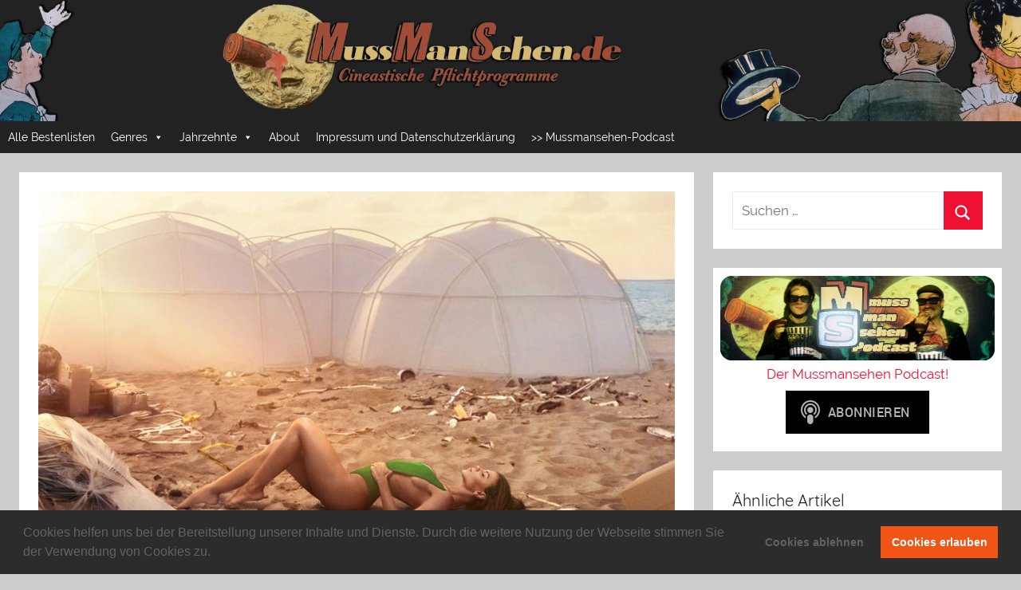

--- FILE ---
content_type: text/html; charset=UTF-8
request_url: https://mussmansehen.de/2019/02/14/netflix-kurzrezensionen-fyre-the-greatest-party-that-never-happened-tau-io/
body_size: 23771
content:
<!DOCTYPE html>
<html lang="de">

<head>
<meta charset="UTF-8">
<meta name="viewport" content="width=device-width, initial-scale=1">
<link rel="profile" href="http://gmpg.org/xfn/11">

<title>Netflix-Kurzrezensionen: Fyre: The Greatest Party That Never Happened, Tau, IO, &#8211; Mussmansehen</title>
<meta name='robots' content='max-image-preview:large' />
<link rel="alternate" type="application/rss+xml" title="Mussmansehen &raquo; Feed" href="https://mussmansehen.de/feed/" />
<link rel="alternate" type="application/rss+xml" title="Mussmansehen &raquo; Kommentar-Feed" href="https://mussmansehen.de/comments/feed/" />
<link rel="alternate" type="application/rss+xml" title="Mussmansehen &raquo; Netflix-Kurzrezensionen: Fyre: The Greatest Party That Never Happened, Tau, IO,-Kommentar-Feed" href="https://mussmansehen.de/2019/02/14/netflix-kurzrezensionen-fyre-the-greatest-party-that-never-happened-tau-io/feed/" />
<link rel="alternate" title="oEmbed (JSON)" type="application/json+oembed" href="https://mussmansehen.de/wp-json/oembed/1.0/embed?url=https%3A%2F%2Fmussmansehen.de%2F2019%2F02%2F14%2Fnetflix-kurzrezensionen-fyre-the-greatest-party-that-never-happened-tau-io%2F" />
<link rel="alternate" title="oEmbed (XML)" type="text/xml+oembed" href="https://mussmansehen.de/wp-json/oembed/1.0/embed?url=https%3A%2F%2Fmussmansehen.de%2F2019%2F02%2F14%2Fnetflix-kurzrezensionen-fyre-the-greatest-party-that-never-happened-tau-io%2F&#038;format=xml" />
<style id='wp-img-auto-sizes-contain-inline-css' type='text/css'>
img:is([sizes=auto i],[sizes^="auto," i]){contain-intrinsic-size:3000px 1500px}
/*# sourceURL=wp-img-auto-sizes-contain-inline-css */
</style>
<link rel='stylesheet' id='donovan-custom-fonts-css' href='https://mussmansehen.de/wp-content/themes/donovan/assets/css/custom-fonts.css?ver=20180413' type='text/css' media='all' />
<style id='wp-emoji-styles-inline-css' type='text/css'>

	img.wp-smiley, img.emoji {
		display: inline !important;
		border: none !important;
		box-shadow: none !important;
		height: 1em !important;
		width: 1em !important;
		margin: 0 0.07em !important;
		vertical-align: -0.1em !important;
		background: none !important;
		padding: 0 !important;
	}
/*# sourceURL=wp-emoji-styles-inline-css */
</style>
<style id='wp-block-library-inline-css' type='text/css'>
:root{--wp-block-synced-color:#7a00df;--wp-block-synced-color--rgb:122,0,223;--wp-bound-block-color:var(--wp-block-synced-color);--wp-editor-canvas-background:#ddd;--wp-admin-theme-color:#007cba;--wp-admin-theme-color--rgb:0,124,186;--wp-admin-theme-color-darker-10:#006ba1;--wp-admin-theme-color-darker-10--rgb:0,107,160.5;--wp-admin-theme-color-darker-20:#005a87;--wp-admin-theme-color-darker-20--rgb:0,90,135;--wp-admin-border-width-focus:2px}@media (min-resolution:192dpi){:root{--wp-admin-border-width-focus:1.5px}}.wp-element-button{cursor:pointer}:root .has-very-light-gray-background-color{background-color:#eee}:root .has-very-dark-gray-background-color{background-color:#313131}:root .has-very-light-gray-color{color:#eee}:root .has-very-dark-gray-color{color:#313131}:root .has-vivid-green-cyan-to-vivid-cyan-blue-gradient-background{background:linear-gradient(135deg,#00d084,#0693e3)}:root .has-purple-crush-gradient-background{background:linear-gradient(135deg,#34e2e4,#4721fb 50%,#ab1dfe)}:root .has-hazy-dawn-gradient-background{background:linear-gradient(135deg,#faaca8,#dad0ec)}:root .has-subdued-olive-gradient-background{background:linear-gradient(135deg,#fafae1,#67a671)}:root .has-atomic-cream-gradient-background{background:linear-gradient(135deg,#fdd79a,#004a59)}:root .has-nightshade-gradient-background{background:linear-gradient(135deg,#330968,#31cdcf)}:root .has-midnight-gradient-background{background:linear-gradient(135deg,#020381,#2874fc)}:root{--wp--preset--font-size--normal:16px;--wp--preset--font-size--huge:42px}.has-regular-font-size{font-size:1em}.has-larger-font-size{font-size:2.625em}.has-normal-font-size{font-size:var(--wp--preset--font-size--normal)}.has-huge-font-size{font-size:var(--wp--preset--font-size--huge)}.has-text-align-center{text-align:center}.has-text-align-left{text-align:left}.has-text-align-right{text-align:right}.has-fit-text{white-space:nowrap!important}#end-resizable-editor-section{display:none}.aligncenter{clear:both}.items-justified-left{justify-content:flex-start}.items-justified-center{justify-content:center}.items-justified-right{justify-content:flex-end}.items-justified-space-between{justify-content:space-between}.screen-reader-text{border:0;clip-path:inset(50%);height:1px;margin:-1px;overflow:hidden;padding:0;position:absolute;width:1px;word-wrap:normal!important}.screen-reader-text:focus{background-color:#ddd;clip-path:none;color:#444;display:block;font-size:1em;height:auto;left:5px;line-height:normal;padding:15px 23px 14px;text-decoration:none;top:5px;width:auto;z-index:100000}html :where(.has-border-color){border-style:solid}html :where([style*=border-top-color]){border-top-style:solid}html :where([style*=border-right-color]){border-right-style:solid}html :where([style*=border-bottom-color]){border-bottom-style:solid}html :where([style*=border-left-color]){border-left-style:solid}html :where([style*=border-width]){border-style:solid}html :where([style*=border-top-width]){border-top-style:solid}html :where([style*=border-right-width]){border-right-style:solid}html :where([style*=border-bottom-width]){border-bottom-style:solid}html :where([style*=border-left-width]){border-left-style:solid}html :where(img[class*=wp-image-]){height:auto;max-width:100%}:where(figure){margin:0 0 1em}html :where(.is-position-sticky){--wp-admin--admin-bar--position-offset:var(--wp-admin--admin-bar--height,0px)}@media screen and (max-width:600px){html :where(.is-position-sticky){--wp-admin--admin-bar--position-offset:0px}}

/*# sourceURL=wp-block-library-inline-css */
</style><style id='global-styles-inline-css' type='text/css'>
:root{--wp--preset--aspect-ratio--square: 1;--wp--preset--aspect-ratio--4-3: 4/3;--wp--preset--aspect-ratio--3-4: 3/4;--wp--preset--aspect-ratio--3-2: 3/2;--wp--preset--aspect-ratio--2-3: 2/3;--wp--preset--aspect-ratio--16-9: 16/9;--wp--preset--aspect-ratio--9-16: 9/16;--wp--preset--color--black: #202020;--wp--preset--color--cyan-bluish-gray: #abb8c3;--wp--preset--color--white: #ffffff;--wp--preset--color--pale-pink: #f78da7;--wp--preset--color--vivid-red: #cf2e2e;--wp--preset--color--luminous-vivid-orange: #ff6900;--wp--preset--color--luminous-vivid-amber: #fcb900;--wp--preset--color--light-green-cyan: #7bdcb5;--wp--preset--color--vivid-green-cyan: #00d084;--wp--preset--color--pale-cyan-blue: #8ed1fc;--wp--preset--color--vivid-cyan-blue: #0693e3;--wp--preset--color--vivid-purple: #9b51e0;--wp--preset--color--primary: #ee1133;--wp--preset--color--light-gray: #f2f2f2;--wp--preset--color--dark-gray: #666666;--wp--preset--gradient--vivid-cyan-blue-to-vivid-purple: linear-gradient(135deg,rgb(6,147,227) 0%,rgb(155,81,224) 100%);--wp--preset--gradient--light-green-cyan-to-vivid-green-cyan: linear-gradient(135deg,rgb(122,220,180) 0%,rgb(0,208,130) 100%);--wp--preset--gradient--luminous-vivid-amber-to-luminous-vivid-orange: linear-gradient(135deg,rgb(252,185,0) 0%,rgb(255,105,0) 100%);--wp--preset--gradient--luminous-vivid-orange-to-vivid-red: linear-gradient(135deg,rgb(255,105,0) 0%,rgb(207,46,46) 100%);--wp--preset--gradient--very-light-gray-to-cyan-bluish-gray: linear-gradient(135deg,rgb(238,238,238) 0%,rgb(169,184,195) 100%);--wp--preset--gradient--cool-to-warm-spectrum: linear-gradient(135deg,rgb(74,234,220) 0%,rgb(151,120,209) 20%,rgb(207,42,186) 40%,rgb(238,44,130) 60%,rgb(251,105,98) 80%,rgb(254,248,76) 100%);--wp--preset--gradient--blush-light-purple: linear-gradient(135deg,rgb(255,206,236) 0%,rgb(152,150,240) 100%);--wp--preset--gradient--blush-bordeaux: linear-gradient(135deg,rgb(254,205,165) 0%,rgb(254,45,45) 50%,rgb(107,0,62) 100%);--wp--preset--gradient--luminous-dusk: linear-gradient(135deg,rgb(255,203,112) 0%,rgb(199,81,192) 50%,rgb(65,88,208) 100%);--wp--preset--gradient--pale-ocean: linear-gradient(135deg,rgb(255,245,203) 0%,rgb(182,227,212) 50%,rgb(51,167,181) 100%);--wp--preset--gradient--electric-grass: linear-gradient(135deg,rgb(202,248,128) 0%,rgb(113,206,126) 100%);--wp--preset--gradient--midnight: linear-gradient(135deg,rgb(2,3,129) 0%,rgb(40,116,252) 100%);--wp--preset--font-size--small: 13px;--wp--preset--font-size--medium: 20px;--wp--preset--font-size--large: 36px;--wp--preset--font-size--x-large: 42px;--wp--preset--spacing--20: 0.44rem;--wp--preset--spacing--30: 0.67rem;--wp--preset--spacing--40: 1rem;--wp--preset--spacing--50: 1.5rem;--wp--preset--spacing--60: 2.25rem;--wp--preset--spacing--70: 3.38rem;--wp--preset--spacing--80: 5.06rem;--wp--preset--shadow--natural: 6px 6px 9px rgba(0, 0, 0, 0.2);--wp--preset--shadow--deep: 12px 12px 50px rgba(0, 0, 0, 0.4);--wp--preset--shadow--sharp: 6px 6px 0px rgba(0, 0, 0, 0.2);--wp--preset--shadow--outlined: 6px 6px 0px -3px rgb(255, 255, 255), 6px 6px rgb(0, 0, 0);--wp--preset--shadow--crisp: 6px 6px 0px rgb(0, 0, 0);}:where(.is-layout-flex){gap: 0.5em;}:where(.is-layout-grid){gap: 0.5em;}body .is-layout-flex{display: flex;}.is-layout-flex{flex-wrap: wrap;align-items: center;}.is-layout-flex > :is(*, div){margin: 0;}body .is-layout-grid{display: grid;}.is-layout-grid > :is(*, div){margin: 0;}:where(.wp-block-columns.is-layout-flex){gap: 2em;}:where(.wp-block-columns.is-layout-grid){gap: 2em;}:where(.wp-block-post-template.is-layout-flex){gap: 1.25em;}:where(.wp-block-post-template.is-layout-grid){gap: 1.25em;}.has-black-color{color: var(--wp--preset--color--black) !important;}.has-cyan-bluish-gray-color{color: var(--wp--preset--color--cyan-bluish-gray) !important;}.has-white-color{color: var(--wp--preset--color--white) !important;}.has-pale-pink-color{color: var(--wp--preset--color--pale-pink) !important;}.has-vivid-red-color{color: var(--wp--preset--color--vivid-red) !important;}.has-luminous-vivid-orange-color{color: var(--wp--preset--color--luminous-vivid-orange) !important;}.has-luminous-vivid-amber-color{color: var(--wp--preset--color--luminous-vivid-amber) !important;}.has-light-green-cyan-color{color: var(--wp--preset--color--light-green-cyan) !important;}.has-vivid-green-cyan-color{color: var(--wp--preset--color--vivid-green-cyan) !important;}.has-pale-cyan-blue-color{color: var(--wp--preset--color--pale-cyan-blue) !important;}.has-vivid-cyan-blue-color{color: var(--wp--preset--color--vivid-cyan-blue) !important;}.has-vivid-purple-color{color: var(--wp--preset--color--vivid-purple) !important;}.has-black-background-color{background-color: var(--wp--preset--color--black) !important;}.has-cyan-bluish-gray-background-color{background-color: var(--wp--preset--color--cyan-bluish-gray) !important;}.has-white-background-color{background-color: var(--wp--preset--color--white) !important;}.has-pale-pink-background-color{background-color: var(--wp--preset--color--pale-pink) !important;}.has-vivid-red-background-color{background-color: var(--wp--preset--color--vivid-red) !important;}.has-luminous-vivid-orange-background-color{background-color: var(--wp--preset--color--luminous-vivid-orange) !important;}.has-luminous-vivid-amber-background-color{background-color: var(--wp--preset--color--luminous-vivid-amber) !important;}.has-light-green-cyan-background-color{background-color: var(--wp--preset--color--light-green-cyan) !important;}.has-vivid-green-cyan-background-color{background-color: var(--wp--preset--color--vivid-green-cyan) !important;}.has-pale-cyan-blue-background-color{background-color: var(--wp--preset--color--pale-cyan-blue) !important;}.has-vivid-cyan-blue-background-color{background-color: var(--wp--preset--color--vivid-cyan-blue) !important;}.has-vivid-purple-background-color{background-color: var(--wp--preset--color--vivid-purple) !important;}.has-black-border-color{border-color: var(--wp--preset--color--black) !important;}.has-cyan-bluish-gray-border-color{border-color: var(--wp--preset--color--cyan-bluish-gray) !important;}.has-white-border-color{border-color: var(--wp--preset--color--white) !important;}.has-pale-pink-border-color{border-color: var(--wp--preset--color--pale-pink) !important;}.has-vivid-red-border-color{border-color: var(--wp--preset--color--vivid-red) !important;}.has-luminous-vivid-orange-border-color{border-color: var(--wp--preset--color--luminous-vivid-orange) !important;}.has-luminous-vivid-amber-border-color{border-color: var(--wp--preset--color--luminous-vivid-amber) !important;}.has-light-green-cyan-border-color{border-color: var(--wp--preset--color--light-green-cyan) !important;}.has-vivid-green-cyan-border-color{border-color: var(--wp--preset--color--vivid-green-cyan) !important;}.has-pale-cyan-blue-border-color{border-color: var(--wp--preset--color--pale-cyan-blue) !important;}.has-vivid-cyan-blue-border-color{border-color: var(--wp--preset--color--vivid-cyan-blue) !important;}.has-vivid-purple-border-color{border-color: var(--wp--preset--color--vivid-purple) !important;}.has-vivid-cyan-blue-to-vivid-purple-gradient-background{background: var(--wp--preset--gradient--vivid-cyan-blue-to-vivid-purple) !important;}.has-light-green-cyan-to-vivid-green-cyan-gradient-background{background: var(--wp--preset--gradient--light-green-cyan-to-vivid-green-cyan) !important;}.has-luminous-vivid-amber-to-luminous-vivid-orange-gradient-background{background: var(--wp--preset--gradient--luminous-vivid-amber-to-luminous-vivid-orange) !important;}.has-luminous-vivid-orange-to-vivid-red-gradient-background{background: var(--wp--preset--gradient--luminous-vivid-orange-to-vivid-red) !important;}.has-very-light-gray-to-cyan-bluish-gray-gradient-background{background: var(--wp--preset--gradient--very-light-gray-to-cyan-bluish-gray) !important;}.has-cool-to-warm-spectrum-gradient-background{background: var(--wp--preset--gradient--cool-to-warm-spectrum) !important;}.has-blush-light-purple-gradient-background{background: var(--wp--preset--gradient--blush-light-purple) !important;}.has-blush-bordeaux-gradient-background{background: var(--wp--preset--gradient--blush-bordeaux) !important;}.has-luminous-dusk-gradient-background{background: var(--wp--preset--gradient--luminous-dusk) !important;}.has-pale-ocean-gradient-background{background: var(--wp--preset--gradient--pale-ocean) !important;}.has-electric-grass-gradient-background{background: var(--wp--preset--gradient--electric-grass) !important;}.has-midnight-gradient-background{background: var(--wp--preset--gradient--midnight) !important;}.has-small-font-size{font-size: var(--wp--preset--font-size--small) !important;}.has-medium-font-size{font-size: var(--wp--preset--font-size--medium) !important;}.has-large-font-size{font-size: var(--wp--preset--font-size--large) !important;}.has-x-large-font-size{font-size: var(--wp--preset--font-size--x-large) !important;}
/*# sourceURL=global-styles-inline-css */
</style>

<style id='classic-theme-styles-inline-css' type='text/css'>
/*! This file is auto-generated */
.wp-block-button__link{color:#fff;background-color:#32373c;border-radius:9999px;box-shadow:none;text-decoration:none;padding:calc(.667em + 2px) calc(1.333em + 2px);font-size:1.125em}.wp-block-file__button{background:#32373c;color:#fff;text-decoration:none}
/*# sourceURL=/wp-includes/css/classic-themes.min.css */
</style>
<link rel='stylesheet' id='crp-public-css' href='https://mussmansehen.de/wp-content/plugins/custom-related-posts/dist/public.css?ver=1.8.0' type='text/css' media='all' />
<link rel='stylesheet' id='megamenu-css' href='https://mussmansehen.de/wp-content/uploads/maxmegamenu/style.css?ver=0b3c8a' type='text/css' media='all' />
<link rel='stylesheet' id='dashicons-css' href='https://mussmansehen.de/wp-includes/css/dashicons.min.css?ver=6.9' type='text/css' media='all' />
<link rel='stylesheet' id='donovan-stylesheet-css' href='https://mussmansehen.de/wp-content/themes/donovan/style.css?ver=1.3' type='text/css' media='all' />
<style id='donovan-stylesheet-inline-css' type='text/css'>
.site-title, .site-description { position: absolute; clip: rect(1px, 1px, 1px, 1px); width: 1px; height: 1px; overflow: hidden; }
/*# sourceURL=donovan-stylesheet-inline-css */
</style>
<link rel='stylesheet' id='cookieconsent-css' href='https://mussmansehen.de/wp-content/plugins/ga-germanized/assets/css/cookieconsent.css?ver=3.1.1' type='text/css' media='all' />
<link rel='stylesheet' id='wp-add-custom-css-css' href='https://mussmansehen.de?display_custom_css=css&#038;ver=6.9' type='text/css' media='all' />
<script type="text/javascript" src="https://mussmansehen.de/wp-includes/js/jquery/jquery.min.js?ver=3.7.1" id="jquery-core-js"></script>
<script type="text/javascript" src="https://mussmansehen.de/wp-includes/js/jquery/jquery-migrate.min.js?ver=3.4.1" id="jquery-migrate-js"></script>
<script type="text/javascript" src="https://mussmansehen.de/wp-content/plugins/sticky-menu-or-anything-on-scroll/assets/js/jq-sticky-anything.min.js?ver=2.1.1" id="stickyAnythingLib-js"></script>
<script type="text/javascript" id="donovan-jquery-navigation-js-extra">
/* <![CDATA[ */
var donovan_menu_title = "\u003Csvg class=\"icon icon-menu\" aria-hidden=\"true\" role=\"img\"\u003E \u003Cuse xlink:href=\"https://mussmansehen.de/wp-content/themes/donovan/assets/icons/genericons-neue.svg#menu\"\u003E\u003C/use\u003E \u003C/svg\u003EMen\u00fc";
//# sourceURL=donovan-jquery-navigation-js-extra
/* ]]> */
</script>
<script type="text/javascript" src="https://mussmansehen.de/wp-content/themes/donovan/assets/js/navigation.js?ver=20171005" id="donovan-jquery-navigation-js"></script>
<script type="text/javascript" src="https://mussmansehen.de/wp-content/themes/donovan/assets/js/svgxuse.min.js?ver=1.2.4" id="svgxuse-js"></script>
<link rel="https://api.w.org/" href="https://mussmansehen.de/wp-json/" /><link rel="alternate" title="JSON" type="application/json" href="https://mussmansehen.de/wp-json/wp/v2/posts/2328" /><link rel="EditURI" type="application/rsd+xml" title="RSD" href="https://mussmansehen.de/xmlrpc.php?rsd" />
<meta name="generator" content="WordPress 6.9" />
<link rel='shortlink' href='https://mussmansehen.de/?p=2328' />
<link rel="canonical" href="https://mussmansehen.de/2019/02/14/netflix-kurzrezensionen-fyre-the-greatest-party-that-never-happened-tau-io/" />
<!-- Missing Google Analytics ID or Analytics Integration disabled --><link rel="pingback" href="https://mussmansehen.de/xmlrpc.php">
<link rel="icon" href="https://mussmansehen.de/wp-content/uploads/2021/01/cropped-icon1-32x32.png" sizes="32x32" />
<link rel="icon" href="https://mussmansehen.de/wp-content/uploads/2021/01/cropped-icon1-192x192.png" sizes="192x192" />
<link rel="apple-touch-icon" href="https://mussmansehen.de/wp-content/uploads/2021/01/cropped-icon1-180x180.png" />
<meta name="msapplication-TileImage" content="https://mussmansehen.de/wp-content/uploads/2021/01/cropped-icon1-270x270.png" />
<style type="text/css">/** Mega Menu CSS: fs **/</style>
</head>

<body class="wp-singular post-template-default single single-post postid-2328 single-format-standard wp-custom-logo wp-theme-donovan mega-menu-primary">

	<div id="page" class="site">
		<a class="skip-link screen-reader-text" href="#content">Zum Inhalt springen</a>

		
		<header id="masthead" class="site-header clearfix" role="banner">

			<div class="header-main container clearfix">

				<div id="logo" class="site-branding clearfix">

					<a href="https://mussmansehen.de/" class="custom-logo-link" rel="home"><img width="3560" height="424" src="https://mussmansehen.de/wp-content/uploads/2020/02/banner-neu_2-2020_grau.jpg" class="custom-logo" alt="Mussmansehen" decoding="async" fetchpriority="high" srcset="https://mussmansehen.de/wp-content/uploads/2020/02/banner-neu_2-2020_grau.jpg 3560w, https://mussmansehen.de/wp-content/uploads/2020/02/banner-neu_2-2020_grau-300x36.jpg 300w, https://mussmansehen.de/wp-content/uploads/2020/02/banner-neu_2-2020_grau-768x91.jpg 768w, https://mussmansehen.de/wp-content/uploads/2020/02/banner-neu_2-2020_grau-1024x122.jpg 1024w" sizes="(max-width: 3560px) 100vw, 3560px" /></a>					
			<p class="site-title"><a href="https://mussmansehen.de/" rel="home">Mussmansehen</a></p>

							
			<p class="site-description">Cineastische Pflichtprogramme</p>

		
				</div><!-- .site-branding -->

				
			</div><!-- .header-main -->

			
<div id="main-navigation-wrap" class="primary-navigation-wrap">

	<div id="main-navigation-container" class="primary-navigation-container container">

		
		<nav id="main-navigation" class="primary-navigation navigation clearfix" role="navigation">
			<div id="mega-menu-wrap-primary" class="mega-menu-wrap"><div class="mega-menu-toggle"><div class="mega-toggle-blocks-left"></div><div class="mega-toggle-blocks-center"></div><div class="mega-toggle-blocks-right"><div class='mega-toggle-block mega-menu-toggle-block mega-toggle-block-1' id='mega-toggle-block-1' tabindex='0'><button class='mega-toggle-standard mega-toggle-label' aria-expanded='false'><span class='mega-toggle-label-closed'>MENU</span><span class='mega-toggle-label-open'>MENU</span></button></div></div></div><ul id="mega-menu-primary" class="mega-menu max-mega-menu mega-menu-horizontal mega-no-js" data-event="hover" data-effect="fade_up" data-effect-speed="200" data-effect-mobile="disabled" data-effect-speed-mobile="0" data-mobile-force-width="false" data-second-click="close" data-document-click="collapse" data-vertical-behaviour="standard" data-breakpoint="600" data-unbind="true" data-mobile-state="collapse_all" data-mobile-direction="vertical" data-hover-intent-timeout="300" data-hover-intent-interval="100"><li class="mega-menu-item mega-menu-item-type-custom mega-menu-item-object-custom mega-align-bottom-left mega-menu-flyout mega-menu-item-2335" id="mega-menu-item-2335"><a class="mega-menu-link" href="https://mussmansehen.de/alle-bestenlisten/" tabindex="0">Alle Bestenlisten</a></li><li class="mega-menu-item mega-menu-item-type-taxonomy mega-menu-item-object-category mega-current-post-ancestor mega-menu-item-has-children mega-menu-megamenu mega-align-bottom-left mega-menu-megamenu mega-menu-item-223" id="mega-menu-item-223"><a class="mega-menu-link" href="https://mussmansehen.de/category/genres/" aria-expanded="false" tabindex="0">Genres<span class="mega-indicator" aria-hidden="true"></span></a>
<ul class="mega-sub-menu">
<li class="mega-menu-item mega-menu-item-type-taxonomy mega-menu-item-object-category mega-menu-column-standard mega-menu-columns-1-of-6 mega-menu-item-1264" style="--columns:6; --span:1" id="mega-menu-item-1264"><a class="mega-menu-link" href="https://mussmansehen.de/category/genres/horror/">Horror</a></li><li class="mega-menu-item mega-menu-item-type-taxonomy mega-menu-item-object-category mega-menu-column-standard mega-menu-columns-1-of-6 mega-menu-item-688" style="--columns:6; --span:1" id="mega-menu-item-688"><a class="mega-menu-link" href="https://mussmansehen.de/category/genres/fantasy/">Fantasy</a></li><li class="mega-menu-item mega-menu-item-type-taxonomy mega-menu-item-object-category mega-current-post-ancestor mega-current-menu-parent mega-current-post-parent mega-menu-column-standard mega-menu-columns-1-of-6 mega-menu-item-1272" style="--columns:6; --span:1" id="mega-menu-item-1272"><a class="mega-menu-link" href="https://mussmansehen.de/category/genres/science-fiction/">Science Fiction</a></li><li class="mega-menu-item mega-menu-item-type-taxonomy mega-menu-item-object-category mega-menu-column-standard mega-menu-columns-1-of-6 mega-menu-item-1256" style="--columns:6; --span:1" id="mega-menu-item-1256"><a class="mega-menu-link" href="https://mussmansehen.de/category/genres/action/">Action & Abenteuer</a></li><li class="mega-menu-item mega-menu-item-type-taxonomy mega-menu-item-object-category mega-menu-column-standard mega-menu-columns-1-of-6 mega-menu-item-1275" style="--columns:6; --span:1" id="mega-menu-item-1275"><a class="mega-menu-link" href="https://mussmansehen.de/category/genres/thriller/">Thriller</a></li><li class="mega-menu-item mega-menu-item-type-taxonomy mega-menu-item-object-category mega-menu-column-standard mega-menu-columns-1-of-6 mega-menu-item-1260" style="--columns:6; --span:1" id="mega-menu-item-1260"><a class="mega-menu-link" href="https://mussmansehen.de/category/genres/drama/">Drama</a></li><li class="mega-menu-item mega-menu-item-type-taxonomy mega-menu-item-object-category mega-menu-column-standard mega-menu-columns-1-of-6 mega-menu-clear mega-menu-item-1265" style="--columns:6; --span:1" id="mega-menu-item-1265"><a class="mega-menu-link" href="https://mussmansehen.de/category/genres/komoedie/">Komödie</a></li><li class="mega-menu-item mega-menu-item-type-taxonomy mega-menu-item-object-category mega-menu-column-standard mega-menu-columns-1-of-6 mega-menu-item-1276" style="--columns:6; --span:1" id="mega-menu-item-1276"><a class="mega-menu-link" href="https://mussmansehen.de/category/genres/tragikomoedie/">Tragikomödie</a></li><li class="mega-menu-item mega-menu-item-type-taxonomy mega-menu-item-object-category mega-menu-column-standard mega-menu-columns-1-of-6 mega-menu-item-1268" style="--columns:6; --span:1" id="mega-menu-item-1268"><a class="mega-menu-link" href="https://mussmansehen.de/category/genres/liebesfilm/">Liebesfilm</a></li><li class="mega-menu-item mega-menu-item-type-taxonomy mega-menu-item-object-category mega-menu-column-standard mega-menu-columns-1-of-6 mega-menu-item-1257" style="--columns:6; --span:1" id="mega-menu-item-1257"><a class="mega-menu-link" href="https://mussmansehen.de/category/genres/animation/">Animation</a></li><li class="mega-menu-item mega-menu-item-type-taxonomy mega-menu-item-object-category mega-menu-column-standard mega-menu-columns-1-of-6 mega-menu-item-1279" style="--columns:6; --span:1" id="mega-menu-item-1279"><a class="mega-menu-link" href="https://mussmansehen.de/category/genres/zeichentrick/">Zeichentrick</a></li><li class="mega-menu-item mega-menu-item-type-taxonomy mega-menu-item-object-category mega-menu-column-standard mega-menu-columns-1-of-6 mega-menu-item-1261" style="--columns:6; --span:1" id="mega-menu-item-1261"><a class="mega-menu-link" href="https://mussmansehen.de/category/genres/episodenfilm/">Episodenfilm</a></li><li class="mega-menu-item mega-menu-item-type-taxonomy mega-menu-item-object-category mega-menu-column-standard mega-menu-columns-1-of-6 mega-menu-clear mega-menu-item-1263" style="--columns:6; --span:1" id="mega-menu-item-1263"><a class="mega-menu-link" href="https://mussmansehen.de/category/genres/erotik/">Erotik</a></li><li class="mega-menu-item mega-menu-item-type-taxonomy mega-menu-item-object-category mega-menu-column-standard mega-menu-columns-1-of-6 mega-menu-item-1271" style="--columns:6; --span:1" id="mega-menu-item-1271"><a class="mega-menu-link" href="https://mussmansehen.de/category/genres/mystery/">Mystery</a></li><li class="mega-menu-item mega-menu-item-type-taxonomy mega-menu-item-object-category mega-current-post-ancestor mega-current-menu-parent mega-current-post-parent mega-menu-column-standard mega-menu-columns-1-of-6 mega-menu-item-1259" style="--columns:6; --span:1" id="mega-menu-item-1259"><a class="mega-menu-link" href="https://mussmansehen.de/category/genres/doku/">Doku</a></li><li class="mega-menu-item mega-menu-item-type-taxonomy mega-menu-item-object-category mega-menu-column-standard mega-menu-columns-1-of-6 mega-menu-item-1258" style="--columns:6; --span:1" id="mega-menu-item-1258"><a class="mega-menu-link" href="https://mussmansehen.de/category/genres/coming-of-age/">Coming of Age</a></li><li class="mega-menu-item mega-menu-item-type-taxonomy mega-menu-item-object-category mega-menu-column-standard mega-menu-columns-1-of-6 mega-menu-item-1270" style="--columns:6; --span:1" id="mega-menu-item-1270"><a class="mega-menu-link" href="https://mussmansehen.de/category/genres/musikfilm/">Musikfilm</a></li><li class="mega-menu-item mega-menu-item-type-taxonomy mega-menu-item-object-category mega-menu-column-standard mega-menu-columns-1-of-6 mega-menu-item-1273" style="--columns:6; --span:1" id="mega-menu-item-1273"><a class="mega-menu-link" href="https://mussmansehen.de/category/genres/superheldenfilm/">Superheldenfilm</a></li><li class="mega-menu-item mega-menu-item-type-taxonomy mega-menu-item-object-category mega-menu-column-standard mega-menu-columns-1-of-6 mega-menu-clear mega-menu-item-1267" style="--columns:6; --span:1" id="mega-menu-item-1267"><a class="mega-menu-link" href="https://mussmansehen.de/category/genres/kriegsfilm/">Kriegsfilm</a></li><li class="mega-menu-item mega-menu-item-type-taxonomy mega-menu-item-object-category mega-menu-column-standard mega-menu-columns-1-of-6 mega-menu-item-1278" style="--columns:6; --span:1" id="mega-menu-item-1278"><a class="mega-menu-link" href="https://mussmansehen.de/category/genres/western/">Western</a></li><li class="mega-menu-item mega-menu-item-type-taxonomy mega-menu-item-object-category mega-menu-column-standard mega-menu-columns-1-of-6 mega-menu-item-1262" style="--columns:6; --span:1" id="mega-menu-item-1262"><a class="mega-menu-link" href="https://mussmansehen.de/category/genres/epos/">Epos</a></li><li class="mega-menu-item mega-menu-item-type-taxonomy mega-menu-item-object-category mega-menu-column-standard mega-menu-columns-1-of-6 mega-menu-item-1274" style="--columns:6; --span:1" id="mega-menu-item-1274"><a class="mega-menu-link" href="https://mussmansehen.de/category/genres/surrealismus/">Surrealismus / Experimentelles</a></li><li class="mega-menu-item mega-menu-item-type-taxonomy mega-menu-item-object-category mega-menu-column-standard mega-menu-columns-1-of-6 mega-menu-item-1266" style="--columns:6; --span:1" id="mega-menu-item-1266"><a class="mega-menu-link" href="https://mussmansehen.de/category/genres/kontrovers/">Kontrovers</a></li><li class="mega-menu-item mega-menu-item-type-taxonomy mega-menu-item-object-category mega-menu-column-standard mega-menu-columns-1-of-6 mega-menu-item-1277" style="--columns:6; --span:1" id="mega-menu-item-1277"><a class="mega-menu-link" href="https://mussmansehen.de/category/genres/trash/">Trash</a></li><li class="mega-menu-item mega-menu-item-type-taxonomy mega-menu-item-object-category mega-menu-column-standard mega-menu-columns-1-of-6 mega-menu-clear mega-menu-item-1269" style="--columns:6; --span:1" id="mega-menu-item-1269"><a class="mega-menu-link" href="https://mussmansehen.de/category/genres/literaturverfilmung/">Literaturverfilmung</a></li></ul>
</li><li class="mega-menu-item mega-menu-item-type-custom mega-menu-item-object-custom mega-menu-item-has-children mega-menu-megamenu mega-align-bottom-left mega-menu-megamenu mega-menu-item-1365" id="mega-menu-item-1365"><a class="mega-menu-link" href="http://mussmansehen.de/category/jahrzehnte/" aria-expanded="false" tabindex="0">Jahrzehnte<span class="mega-indicator" aria-hidden="true"></span></a>
<ul class="mega-sub-menu">
<li class="mega-menu-item mega-menu-item-type-post_type mega-menu-item-object-page mega-menu-column-standard mega-menu-columns-1-of-6 mega-menu-item-2668" style="--columns:6; --span:1" id="mega-menu-item-2668"><a class="mega-menu-link" href="https://mussmansehen.de/filme-und-serien-der-2000er-jahre/">2000er</a></li><li class="mega-menu-item mega-menu-item-type-post_type mega-menu-item-object-page mega-menu-column-standard mega-menu-columns-1-of-6 mega-menu-item-2667" style="--columns:6; --span:1" id="mega-menu-item-2667"><a class="mega-menu-link" href="https://mussmansehen.de/filme-und-serien-der-2010er-jahre/">2010er</a></li><li class="mega-menu-item mega-menu-item-type-post_type mega-menu-item-object-page mega-menu-column-standard mega-menu-columns-1-of-6 mega-menu-item-3212" style="--columns:6; --span:1" id="mega-menu-item-3212"><a class="mega-menu-link" href="https://mussmansehen.de/filme-und-serien-der-90er-jahre/">1990er</a></li><li class="mega-menu-item mega-menu-item-type-post_type mega-menu-item-object-page mega-menu-column-standard mega-menu-columns-1-of-6 mega-menu-item-4895" style="--columns:6; --span:1" id="mega-menu-item-4895"><a class="mega-menu-link" href="https://mussmansehen.de/filme-und-serien-der-1980er-jahre/">1980er</a></li><li class="mega-menu-item mega-menu-item-type-post_type mega-menu-item-object-page mega-menu-column-standard mega-menu-columns-1-of-6 mega-menu-item-6835" style="--columns:6; --span:1" id="mega-menu-item-6835"><a class="mega-menu-link" href="https://mussmansehen.de/filme-und-serien-der-1970er-jahre/">1970er</a></li></ul>
</li><li class="mega-menu-item mega-menu-item-type-post_type mega-menu-item-object-page mega-align-bottom-left mega-menu-flyout mega-menu-item-685" id="mega-menu-item-685"><a class="mega-menu-link" href="https://mussmansehen.de/about/" tabindex="0">About</a></li><li class="mega-menu-item mega-menu-item-type-post_type mega-menu-item-object-page mega-menu-item-privacy-policy mega-align-bottom-left mega-menu-flyout mega-menu-item-676" id="mega-menu-item-676"><a class="mega-menu-link" href="https://mussmansehen.de/datenschutzerklaerung/" tabindex="0">Impressum und Datenschutzerklärung</a></li><li class="mega-menu-item mega-menu-item-type-custom mega-menu-item-object-custom mega-align-bottom-left mega-menu-flyout mega-menu-item-6892" id="mega-menu-item-6892"><a target="_blank" class="mega-menu-link" href="https://podcast.mussmansehen.de/" tabindex="0">>> Mussmansehen-Podcast</a></li></ul></div>		</nav><!-- #main-navigation -->

	</div>

</div>

			
			
		</header><!-- #masthead -->

		<div id="content" class="site-content container">

	<div id="primary" class="content-area">
		<main id="main" class="site-main">

		
<article id="post-2328" class="post-2328 post type-post status-publish format-standard has-post-thumbnail hentry category-2010er category-doku category-filmabriss category-science-fiction tag-2010er tag-117 tag-302 tag-arthaus tag-dokumentarfilm tag-dokumentation tag-drama tag-kammerspiel tag-science-fiction">

	
			<div class="post-image">
				<img width="1360" height="765" src="https://mussmansehen.de/wp-content/uploads/2019/02/fyrefestival-1360x765.jpg" class="attachment-post-thumbnail size-post-thumbnail wp-post-image" alt="" decoding="async" />			</div>

		
	<div class="post-content">

		<header class="entry-header">

			<h1 class="entry-title">Netflix-Kurzrezensionen: Fyre: The Greatest Party That Never Happened, Tau, IO,</h1>
			<div class="entry-meta post-details"><span class="posted-on meta-date">Veröffentlicht am <a href="https://mussmansehen.de/2019/02/14/netflix-kurzrezensionen-fyre-the-greatest-party-that-never-happened-tau-io/" rel="bookmark"><time class="entry-date published updated" datetime="2019-02-14T10:00:25+01:00">14. Februar 2019</time></a></span><span class="posted-by meta-author"> von <span class="author vcard"><a class="url fn n" href="https://mussmansehen.de/author/plor/" title="Alle Beiträge von Florian ansehen" rel="author">Florian</a></span></span></div>
		</header><!-- .entry-header -->

		<div class="entry-content clearfix">

			<p>Während Netflix, was Serien betrifft, schon seit längerem einfach mal eine Institution ist, stehen sie bei Filmen immer noch für ein Hit or Miss, zuletzt gesehen am doch ziemlich durchschnittlichen Horrorstreifen <a href="https://mussmansehen.de/2019/01/14/rezension-zum-netflix-horrorfilm-bird-box/">Bird Box</a>, der zwar eine packende Atmosphäre aufweisen konnte, storytechnisch aber ziemlich feige und berechenbar daherkam. Eins muss man den Netflix-Programmplanern aber lassen: Sie wissen für welche Themen sich ihr Publikum interessiert und haben keine Scheu, Filme mit genau jenen Themen und Topoi, die gerade im Trend liegen, einzukaufen oder gleich selbst zu produzieren. Ob dabei dann was sehenswertes herauskommt, ist wieder eine andere Frage, und allzu oft lässt man sich von Netflix dann doch von interessanten Motiven und spannend klingenden Teasern ködern, um sich im Nachhinein über einen extrem durchschnittlichen Film zu ärgern, dem man im linearen Fernsehen nie eine Chance gegeben hätte. Wie gesagt, Netflix weiß welche Themen funktionieren, und weiß ebenso, wie man Filme in einem VoD-Rahmen anständig präsentiert, so dass sie vom neugierigen Zuschauer auch geschaut werden. Manchmal zum Leid (&#8222;Och nee, wieder 2 Stunden an so ein B-Filmchen verschwendet), manchmal zur Freude (&#8222;Heh, schon wieder ne verborgene Perle entdeckt. Danke Mama Netflix&#8220;) der neugierigen Zuschauer. An dieser Stelle daher drei Kurzrezensionen, die euch die nächste Netflix-Entscheidungsfindung hoffentlich leichter machen: Die großartige <strong>Doku über das Fyre-Festival-Desaster</strong>, der durchwachsene Arthaus Science Fictioner <strong>IO</strong> und der vielversprechende und doch ziemlich taumelnde KI-Film <strong>Tau</strong>.</p>
<p><span id="more-2328"></span></p>
<h3>Fyre: The Greatest Party That Never Happened [Chris Smith]</h3>
<h4>(USA 2019)</h4>
<p><img decoding="async" class="alignleft size-medium wp-image-2379" src="https://mussmansehen.de/wp-content/uploads/2019/02/Fyre_poster-203x300.jpg" alt="" width="203" height="300" srcset="https://mussmansehen.de/wp-content/uploads/2019/02/Fyre_poster-203x300.jpg 203w, https://mussmansehen.de/wp-content/uploads/2019/02/Fyre_poster.jpg 256w" sizes="(max-width: 203px) 100vw, 203px" />Auch wenn es niemand gerne zugibt: Echten Menschen beim phänomenalen Scheitern zuzusehen, besitzt einen großen Unterhaltungswert, und zwar unabhängig davon, ob es &#8222;die Richtigen&#8220; oder &#8222;die Falschen&#8220; trifft. Im ersten Fall, darf man einmal seine ganze Häme und Schadenfreude kanalisieren, im zweiten Fall mit Händen vor den erschrockenen, zugekniffenen Augen mitleiden und mitweinen. Katharsis ist garantiert, so oder so. Nur leider besitzen die wenigsten direkt aus der Realität gegriffenen Geschichten vom Scheitern wirklich genug Qualität um über ein Guilty Pleasure hinauszugehen (I&#8217;m looking at you, Dschungelcamp!). Bei Chris Smith&#8216; Dokumentarfilm über das Fyre-Festival sieht das anders aus.</p>
<p>Erzählt wird hier die komplett bizarre Geschichte des überambitioniertesten Musikfestivals aller Zeiten, initiiert von einem Schaumschläger und Betrüger aus der amerikanischen Start Up Szene. Tatsächlich sind die Geschehnisse aus dem Jahr 2017, die hier rekapituliert werden, mitunter derart bizarr, dass man sie für erstunken und erlogen halten müsste&#8230; wenn sie nicht so verdammt gut dokumentiert wären. Die Dokumentationsgeilheit des damaligen Festivalplaners macht sich Chris Smith zu Nutze. Elegant geschnitten und mit einer hervorragenden Dramaturgie ausgestattet schlängelt sich der Film zwischen Originalaufnahmen der Festivalpromotion und &#8211; vorbereitung sowie Interviews mit Tätern, Opfern (und allem dazwischen) durch sein Sujet. Dabei hat er großen Spaß daran, die Katastrophen rund um das Festival nicht nur zu durchleuchten, sondern spart auch nicht mit süffisanten Kommentaren, die immer wieder gerne den Bogen zu allgemeiner Gesellschaftskritik und ironischer Auseinandersetzung mit der Generation Instagram schlagen.</p>
<p>Dass er sich dabei nicht im Zynismus verrennt, liegt vor allem daran, dass er in genau den richtigen Momenten auch eine Menge Empathie und Mitleid durchscheinen lässt. So hart er nämlich mit seinem Hauptprotagonisten &#8211; Billy McFarland &#8211; ins Gericht geht und so spöttisch er die genarrten und schließlich verzweifelten Rich Kids of Instagram und Influencer darstellt, so findet er doch immer genug Raum, seinen Nebenakteuren Empathie und Mitgefühl zu schenken. Das sind in diesem Fall vor allem die Locals, die offensichtlich sehr bemüht waren, den Festivalorganisatoren auf den Bahamas unter die Arme zu greifen, letzten Endes aber vor einem riesigen Berg an Inkompetenz und auch böswilliger Betrügerei kapitulieren mussten. Mit dieser Ambivalenz gelingt Fyre die richtige Balance zwischen Mitleid, Fassungslosigkeit und Schadenfreude. Für jeden narzisstischen Instagramer und geblendeten Investor, über den man sich lustig machen kann, gibt es mindestens einen Arbeiter oder eine Arbeiterin, die vor Ort immer noch unter den Nachwirkungen des Festivals zu leiden haben. So schwingt in jeder absurden Komik der ganzen Geschichte immer auch viel Tragik mit, nicht zuletzt auch wegen dem harten Urteil des Films über das ganze Influencer- und Schaumschlägergeschäft der digitalen postpostmoderne. Eine groteske Geschichte, umso grotesker, weil sie tatsächlich geschehen ist, inszeniert mit einem lachenden und weinenden Auge. Die Netflix&#8217;sche Fyre-Dokumentation dürfte durchaus ein Wörtchen mitzureden haben, wenn es um den besten Dokumentarfilm des noch jungen Jahres geht. <strong>Definitiv, ohne Frage ein absoluter Netflix-Hit.</strong></p>
<h3>TAU [Federico D&#8217;Alessandro]</h3>
<h4>(USA 2018)</h4>
<p><img decoding="async" class="alignleft size-medium wp-image-2380" src="https://mussmansehen.de/wp-content/uploads/2019/02/Tau_poster-202x300.jpg" alt="" width="202" height="300" srcset="https://mussmansehen.de/wp-content/uploads/2019/02/Tau_poster-202x300.jpg 202w, https://mussmansehen.de/wp-content/uploads/2019/02/Tau_poster.jpg 220w" sizes="(max-width: 202px) 100vw, 202px" />Im Grunde genommen ist es merkwürdig: So sehr sich Machine Learning und Artificial Intelligence in den letzten Jahrzehnten technisch entwickelt haben, so sehr scheint ihre künstlerische Verarbeitung &#8211; zumindest im Medium Film &#8211; bei <strong>2001 &#8211; Odyssee im Weltraum (1968) </strong>stehen geblieben zu sein. HAL ist nach wie vor die Referenz, was künstliche Intelligenz betrifft und maximal Spike Jonzes <strong>Her (2013)</strong> konnte dem Topic in den letzten Jahren tatsächlich Neues abgewinnen. Genau an diesen beiden Referenzen versucht sich Federico D&#8217;Alessandros Kammerspiel TAU abzuarbeiten: Erzählt wird die Geschichte der jungen Frau Julia (Maika Monroe), die von dem ebenso genialen wie sadistischen Tech-Unternehmer Alex (Ed Skrein) entführt und in dessen High Tech Wohnung gefangen gehalten wird. Alex erhofft sich mit Hilfe von brutalen Experimenten an Julia, seine KI-Forschung weiter vorantreiben zu können. Bewacht wird seine Wohnung von der künstlichen Intelligenz TAU (im Original gesprochen von Gary Oldman), der alles im Blick hat und ein treuer Diener seines Herrn ist. Julia gelingt es allerdings einen Draht zu dem hyperintelligenten Programm aufzubauen und ihm zu vermitteln, dass es weitaus mehr gibt als die engen Wände von Alex&#8216; Labor und Wohnung. Nach und nach entwickelt sich TAU vom bedrohlichen Wächter zum Freund und Verbündeten, vielleicht sogar zum Fahrschein in die Freiheit.</p>
<p>Tau ist ein Low Budget Film und ein Kammerspiel und versucht dies auch gar nicht zu verbergen. Und tatsächlich gelingt es ihm, auf begrenztem Raum ein interessantes Science Fiction Szenario zu entwerfen, irgendwo zwischen <strong>Des Teufels Saat (1977) </strong>und <strong>Ex Machina (2014)</strong>. Zumindest zu Teilen originell ist die Idee, nicht die KI zur zentralen Bedrohung für die Protagonistin zu machen, sondern deren Schöpfer und Kontrolleur. TAU ist weniger ein aus den Fugen laufendes intelligentes Programm als viel mehr ein naiver Wachhund, im Laufe des Films immer mehr ein naives, ausgesprochen starkes Kind, dessen moralischer Kompass einfach vom Ziehvater justiert wurde und das nur die richtige Anleitung braucht, um so etwas wie Mitgefühl und Freiheitsdrang zu entwickeln. Auch in den Händen von Julia wird er nie ganz zur universellen Machtprojektion, sondern bleibt eine vom Menschen abhängige Maschine, deren Fragen und Bedürfnisse eng mit dem verknüpft sind, was ihm zuvor vom Menschen eingeimpft wurde. Eine angenehme Abwechslung zu üblichen KI-Filmen, in denen die künstlichen Intelligenzen oft übermenschliche oder gar göttliche Projektionen für die Zuschauer sind.</p>
<p>Damit hat sichs allerdings mit der Originalität. Leider greift D&#8217;Alessandro tief in die Klischeekiste, wenn es darum geht ein Anbandeln zwischen Mensch und Maschine zu inszenieren. So gelungen die Prämisse von TAU auch ist, so sehr verstolpert der Film sich immer wieder in ihrer Ausführung. Die Dialoge sind okayish, aber alles andere als berauschend. Das Verhalten der drei Akteure scheint oft unintuitiv bis hin zu vollkommener Unplausibilität. Leider versucht der Film dies ein wenig auszugleichen, indem er in die visuelle Trickkiste greift und erschafft damit Momente, in denen man direkt mit seinem geringen Budget konfrontiert ist. Wenn TAU &#8211; die KI &#8211; die Muskeln spielen lässt, geht TAU &#8211; dem Film &#8211; die Puste aus. Zu künstlich, zu gewollt wirken die CGI-Szenen, die sich nie so ganz in die Umgebung einfügen können. Stärker wird TAU dagegen in der Darstellung der Freundschaft zwischen Julia und TAU. Auch hier funktioniert vieles an Dialog nicht zu 100%, aber doch gut genug um das nachvollziehbare Porträt einer Mensch/Maschinen-Freundschaft zu zeichnen und einigen Momenten sogar richtig stark emotional zu werden. Da er immer wieder kurz darauf in die Falle eines durchschnittlichen SciFi-Entführungsthrillers stolpert, bleibt allerdings ein zwiespältiger Eindruck. Zwar kein kompletter Flop aber auch alles andere als ein berauschendes Erlebnis. <strong>Irgendwo zwischen Netflix-Miss und Netflix-Hit</strong>.</p>
<h3>IO [Jonathan Helpert]</h3>
<h4>(USA 2019)</h4>
<p><img loading="lazy" decoding="async" class="alignleft size-medium wp-image-2381" src="https://mussmansehen.de/wp-content/uploads/2019/02/IO_film_poster-203x300.jpeg" alt="" width="203" height="300" srcset="https://mussmansehen.de/wp-content/uploads/2019/02/IO_film_poster-203x300.jpeg 203w, https://mussmansehen.de/wp-content/uploads/2019/02/IO_film_poster.jpeg 259w" sizes="auto, (max-width: 203px) 100vw, 203px" />An einem derzeit populären Science Fiction Topos versucht sich Jonathan Helperts IO. In diesem Fall ist es das Thema der Erderwärmung oder zumindest der menschgemachten Apokalypse unseres Planeten. Wie genau die in diesem Fall aussieht, wird nämlich nicht erklärt, stattdessen zeigt IO eine deprimierende Postapokalypse, in der die Wissenschaftlerin Sam (Margaret Qualley) als eine der letzten auf der dank eines toxischen Nebels größtenteils unbewohnbaren Erde zurückgeblieben ist, während die meisten überlebenden Menschen auf einer Raumstation in der Nähe des Jupitermondes IO nach einem Exil irgendwo im All suchen. Sam denkt allerdings nicht daran, die Erde so schnell aufzugeben und forscht daher leidenschaftlich an einer Lösung gegen die toxischen Zustände. Dieses Festhalten an der alten Heimat wird auf eine harte Probe gestellt, als Micah (Anthony Mackie) mit einem Heliumballon zu ihrer Forschungsstation geflogen kommt. Denn der Fremde will sie davon überzeugen, mit ihm zusammen den sterbenden Planeten zu verlassen.</p>
<p>Im Gegensatz zum auf Unterhaltung zugeschnittenen TAU bewegt sich IO im Rahmen des Arthaus Science Fictions und will im Grunde genommen die meiste Zeit über lieber philosophisches Drama sein als ein klassischer Genrebeitrag. Das gelingt ihm allerdings nur bedingt. So überzeugend die Schauspielleistung der beiden Protagonisten ist, so sehr verliert sich IO in einem prätentiösen Mix aus Endzeitdrama und ökologischem, philosophischen Überbau. Motive, Motivationen oder gar plausible Handlungsweisen interessieren ihn wenig, stattdessen nutzt er seine Motive für ein universelles menschliches Drama; ein bisschen <strong>Quiet Earth (1985)</strong>, ein bisschen <strong>Arrival (2016) </strong>und viel depressive Einsamkeit. Alles in allem fehlt ihm allerdings die inhaltliche Substanz, um an die wirklich großen Genrebeiträge anzuschließen und so badet er die meiste Zeit über in selbstgewählter Langsamkeit und &#8211; man kann es nicht anders sagen &#8211; selbstgewählter Langeweile. So gerne er auch ein Tarkowskij sein würde, er ist es einfach nicht. Dafür ist hier einfach zu viel postphilosophischer Style over Substance am Werk, zu viel selbstverliebter Gedankenkitsch, der in seinen schlimmsten Momenten gar ins Esoterische abdriftet. Während sich seine Themen um die eigene Achse drehen, drehen sich die Gedanken der Protagonistin um die Frage, ob sie gehen oder bleiben soll, ohne dass es hier auch nur einen Anstoß zur Weiterentwicklung gäbe. Die Beziehung zum Protagonisten bleibt blass, Dialoge und Motive beginnen sich schnell zu wiederholen. Und im Radio läuft der Refrain von <em>Should I stay or should I go</em> in Endlosschleife.<strong> Ein ziemlich klarer Netflix-Miss</strong>.</p>
<div class="crp-list-container"><h3 class="crp-list-title">Ähnliche Artikel</h3><ul class="crp-list"><li class="crp-list-item crp-list-item-image-left crp-list-item-has-image"><div class="crp-list-item-image"><a href="https://mussmansehen.de/2019/06/24/apokalyptische-kurzrezensionen-extinction-a-breath-away-good-omens/"><img loading="lazy" decoding="async" data-pin-nopin="true" style="max-width: 50px; height: auto;" width="50" height="50" src="https://mussmansehen.de/wp-content/uploads/2019/06/endzeitfilme-150x150.jpg" class="attachment-50x50 size-50x50" alt="" /></a></div><div class="crp-list-item-title"><a href="https://mussmansehen.de/2019/06/24/apokalyptische-kurzrezensionen-extinction-a-breath-away-good-omens/">Apokalyptische Kurzrezensionen: Extinction, A Breath Away, Good Omens</a></div></li><li class="crp-list-item crp-list-item-image-left crp-list-item-has-image"><div class="crp-list-item-image"><a href="https://mussmansehen.de/2019/09/15/blade-runner-2049-2017-reminiszenz-und-neuorientierung/"><img loading="lazy" decoding="async" data-pin-nopin="true" style="max-width: 50px; height: auto;" width="50" height="50" src="https://mussmansehen.de/wp-content/uploads/2019/09/blade-runner-2049-150x150.jpg" class="attachment-50x50 size-50x50" alt="" /></a></div><div class="crp-list-item-title"><a href="https://mussmansehen.de/2019/09/15/blade-runner-2049-2017-reminiszenz-und-neuorientierung/">Blade Runner 2049 (2017) - Reminiszenz und Neuorientierung</a></div></li><li class="crp-list-item crp-list-item-image-left crp-list-item-has-image"><div class="crp-list-item-image"><a href="https://mussmansehen.de/2018/10/24/die-besten-dokumentarfilme-der-2000er-jahre-i/"><img loading="lazy" decoding="async" data-pin-nopin="true" style="max-width: 50px; height: auto;" width="50" height="50" src="https://mussmansehen.de/wp-content/uploads/2018/10/encounters-at-the-end-of-the-world-150x150.jpg" class="attachment-50x50 size-50x50" alt="" /></a></div><div class="crp-list-item-title"><a href="https://mussmansehen.de/2018/10/24/die-besten-dokumentarfilme-der-2000er-jahre-i/">Die besten Dokumentarfilme der 2000er Jahre I</a></div></li><li class="crp-list-item crp-list-item-image-left crp-list-item-has-image"><div class="crp-list-item-image"><a href="https://mussmansehen.de/2018/10/25/die-besten-dokumentarfilme-der-2000er-jahre-ii/"><img loading="lazy" decoding="async" data-pin-nopin="true" style="max-width: 50px; height: auto;" width="50" height="50" src="https://mussmansehen.de/wp-content/uploads/2018/10/image-w1280-150x150.jpg" class="attachment-50x50 size-50x50" alt="" /></a></div><div class="crp-list-item-title"><a href="https://mussmansehen.de/2018/10/25/die-besten-dokumentarfilme-der-2000er-jahre-ii/">Die besten Dokumentarfilme der 2000er Jahre II</a></div></li><li class="crp-list-item crp-list-item-image-left crp-list-item-has-image"><div class="crp-list-item-image"><a href="https://mussmansehen.de/2019/07/04/die-besten-dokumentarfilme-der-90er-jahre-ii/"><img loading="lazy" decoding="async" data-pin-nopin="true" style="max-width: 50px; height: auto;" width="50" height="50" src="https://mussmansehen.de/wp-content/uploads/2019/07/dokus-90er-2-150x150.jpg" class="attachment-50x50 size-50x50" alt="" /></a></div><div class="crp-list-item-title"><a href="https://mussmansehen.de/2019/07/04/die-besten-dokumentarfilme-der-90er-jahre-ii/">Die besten Dokumentarfilme der 90er Jahre II</a></div></li><li class="crp-list-item crp-list-item-image-left crp-list-item-has-image"><div class="crp-list-item-image"><a href="https://mussmansehen.de/2020/04/05/die-besten-filme-2017-okja-vom-parasite-regisseur-bong-joon-ho/"><img loading="lazy" decoding="async" data-pin-nopin="true" style="max-width: 50px; height: auto;" width="50" height="50" src="https://mussmansehen.de/wp-content/uploads/2020/04/okja-150x150.jpg" class="attachment-50x50 size-50x50" alt="" /></a></div><div class="crp-list-item-title"><a href="https://mussmansehen.de/2020/04/05/die-besten-filme-2017-okja-vom-parasite-regisseur-bong-joon-ho/">Die besten Filme 2017: Okja vom Parasite-Regisseur Bong Joon-ho</a></div></li><li class="crp-list-item crp-list-item-image-left crp-list-item-has-image"><div class="crp-list-item-image"><a href="https://mussmansehen.de/2019/05/10/die-besten-filme-2018-blackkklansman/"><img loading="lazy" decoding="async" data-pin-nopin="true" style="max-width: 50px; height: auto;" width="50" height="50" src="https://mussmansehen.de/wp-content/uploads/2019/05/blackklansman-150x150.jpg" class="attachment-50x50 size-50x50" alt="" /></a></div><div class="crp-list-item-title"><a href="https://mussmansehen.de/2019/05/10/die-besten-filme-2018-blackkklansman/">Die besten Filme 2018: Blackkklansman</a></div></li><li class="crp-list-item crp-list-item-image-left crp-list-item-has-image"><div class="crp-list-item-image"><a href="https://mussmansehen.de/2019/06/19/die-besten-filme-der-90er-jahre-fuer-musikliebhaber/"><img loading="lazy" decoding="async" data-pin-nopin="true" style="max-width: 50px; height: auto;" width="50" height="50" src="https://mussmansehen.de/wp-content/uploads/2019/06/musikliebhaber-150x150.jpg" class="attachment-50x50 size-50x50" alt="" /></a></div><div class="crp-list-item-title"><a href="https://mussmansehen.de/2019/06/19/die-besten-filme-der-90er-jahre-fuer-musikliebhaber/">Die besten Filme der 90er Jahre für Musikliebhaber</a></div></li><li class="crp-list-item crp-list-item-image-left crp-list-item-has-image"><div class="crp-list-item-image"><a href="https://mussmansehen.de/2020/05/18/die-besten-science-fiction-filme-2018-das-indie-scifi-drama-prospect/"><img loading="lazy" decoding="async" data-pin-nopin="true" style="max-width: 50px; height: auto;" width="50" height="50" src="https://mussmansehen.de/wp-content/uploads/2020/05/prospect-film-2018-150x150.jpg" class="attachment-50x50 size-50x50" alt="" /></a></div><div class="crp-list-item-title"><a href="https://mussmansehen.de/2020/05/18/die-besten-science-fiction-filme-2018-das-indie-scifi-drama-prospect/">Die besten Science Fiction Filme 2018: Das Indie-SciFi-Drama Prospect</a></div></li><li class="crp-list-item crp-list-item-image-left crp-list-item-has-image"><div class="crp-list-item-image"><a href="https://mussmansehen.de/2018/09/27/die-besten-science-fiction-filme-der-2000er-jahre/"><img loading="lazy" decoding="async" data-pin-nopin="true" style="max-width: 50px; height: auto;" width="50" height="50" src="https://mussmansehen.de/wp-content/uploads/2018/09/sunshine-movie-2007-150x150.jpg" class="attachment-50x50 size-50x50" alt="" /></a></div><div class="crp-list-item-title"><a href="https://mussmansehen.de/2018/09/27/die-besten-science-fiction-filme-der-2000er-jahre/">Die besten Science Fiction Filme der 2000er Jahre</a></div></li><li class="crp-list-item crp-list-item-image-left crp-list-item-has-image"><div class="crp-list-item-image"><a href="https://mussmansehen.de/2019/04/11/filmabend-was-wir-schon-immer-ueber-sex-wissen-wollten/"><img loading="lazy" decoding="async" data-pin-nopin="true" style="max-width: 50px; height: auto;" width="50" height="50" src="https://mussmansehen.de/wp-content/uploads/2019/04/toknowaboutsex-150x150.jpg" class="attachment-50x50 size-50x50" alt="" /></a></div><div class="crp-list-item-title"><a href="https://mussmansehen.de/2019/04/11/filmabend-was-wir-schon-immer-ueber-sex-wissen-wollten/">Filmabend: Was wir schon immer über Sex wissen wollten...</a></div></li><li class="crp-list-item crp-list-item-image-left crp-list-item-has-image"><div class="crp-list-item-image"><a href="https://mussmansehen.de/2012/10/07/filmabriss-red-state-sleeping-beauty-chronicle-monsters-the-hunger-games/"><img loading="lazy" decoding="async" data-pin-nopin="true" style="max-width: 50px; height: auto;" width="50" height="50" src="https://mussmansehen.de/wp-content/uploads/2012/10/filmabriss-150x150.jpg" class="attachment-50x50 size-50x50" alt="" /></a></div><div class="crp-list-item-title"><a href="https://mussmansehen.de/2012/10/07/filmabriss-red-state-sleeping-beauty-chronicle-monsters-the-hunger-games/">Filmabriss: Red State, Sleeping Beauty, Chronicle, Monsters, The Hunger Games</a></div></li><li class="crp-list-item crp-list-item-image-left crp-list-item-has-image"><div class="crp-list-item-image"><a href="https://mussmansehen.de/2019/02/21/filmabriss-source-code-paul-ein-alien-auf-der-flucht-wir-sind-die-nacht/"><img loading="lazy" decoding="async" data-pin-nopin="true" style="max-width: 50px; height: auto;" width="50" height="50" src="https://mussmansehen.de/wp-content/uploads/2019/02/paul-150x150.jpg" class="attachment-50x50 size-50x50" alt="" /></a></div><div class="crp-list-item-title"><a href="https://mussmansehen.de/2019/02/21/filmabriss-source-code-paul-ein-alien-auf-der-flucht-wir-sind-die-nacht/">Filmabriss: Source Code, Paul - Ein Alien auf der Flucht, Wir sind die Nacht</a></div></li><li class="crp-list-item crp-list-item-image-left crp-list-item-has-image"><div class="crp-list-item-image"><a href="https://mussmansehen.de/2012/09/18/kurzerezensionen-2012er-recap-iv-cabin-in-the-woods-looper-twixt-john-dies-at-the-end/"><img loading="lazy" decoding="async" data-pin-nopin="true" style="max-width: 50px; height: auto;" width="50" height="50" src="https://mussmansehen.de/wp-content/uploads/2020/03/cabin-in-the-woods-150x150.jpg" class="attachment-50x50 size-50x50" alt="" /></a></div><div class="crp-list-item-title"><a href="https://mussmansehen.de/2012/09/18/kurzerezensionen-2012er-recap-iv-cabin-in-the-woods-looper-twixt-john-dies-at-the-end/">Kurzerezensionen (2012er Recap IV): Cabin in the Woods, Looper, Twixt, John dies at the end</a></div></li><li class="crp-list-item crp-list-item-image-left crp-list-item-has-image"><div class="crp-list-item-image"><a href="https://mussmansehen.de/2012/05/14/kurzrezensionen-2012er-recap-ii-cloud-atlas-life-of-pi-beasts-of-the-southern-wild/"><img loading="lazy" decoding="async" data-pin-nopin="true" style="max-width: 50px; height: auto;" width="50" height="50" src="https://mussmansehen.de/wp-content/uploads/2020/03/beasts-of-the-southern-wild-150x150.jpg" class="attachment-50x50 size-50x50" alt="" /></a></div><div class="crp-list-item-title"><a href="https://mussmansehen.de/2012/05/14/kurzrezensionen-2012er-recap-ii-cloud-atlas-life-of-pi-beasts-of-the-southern-wild/">Kurzrezensionen (2012er Recap II): Cloud Atlas, Life of Pi, Beasts of the Southern Wild</a></div></li><li class="crp-list-item crp-list-item-image-left crp-list-item-has-image"><div class="crp-list-item-image"><a href="https://mussmansehen.de/2013/04/12/kurzrezensionen-2012er-recap-prometheus-monsieur-lazhar-iron-sky-the-hobbit/"><img loading="lazy" decoding="async" data-pin-nopin="true" style="max-width: 50px; height: auto;" width="50" height="50" src="https://mussmansehen.de/wp-content/uploads/2020/03/prometheus_engineer-150x150.jpg" class="attachment-50x50 size-50x50" alt="" /></a></div><div class="crp-list-item-title"><a href="https://mussmansehen.de/2013/04/12/kurzrezensionen-2012er-recap-prometheus-monsieur-lazhar-iron-sky-the-hobbit/">Kurzrezensionen (2012er Recap): Prometheus, Monsieur Lazhar, Iron Sky, The Hobbit</a></div></li><li class="crp-list-item crp-list-item-image-left crp-list-item-has-image"><div class="crp-list-item-image"><a href="https://mussmansehen.de/2015/03/29/kurzrezensionen-science-fiction-2014-under-the-skin-elysium-edge-of-tomorrow-transcendence/"><img loading="lazy" decoding="async" data-pin-nopin="true" style="max-width: 50px; height: auto;" width="50" height="50" src="https://mussmansehen.de/wp-content/uploads/2020/03/scifi-2014-150x150.jpg" class="attachment-50x50 size-50x50" alt="" /></a></div><div class="crp-list-item-title"><a href="https://mussmansehen.de/2015/03/29/kurzrezensionen-science-fiction-2014-under-the-skin-elysium-edge-of-tomorrow-transcendence/">Kurzrezensionen (Science Fiction, 2014): Under the Skin, Elysium, Edge of Tomorrow, Transcendence</a></div></li><li class="crp-list-item crp-list-item-image-left crp-list-item-has-image"><div class="crp-list-item-image"><a href="https://mussmansehen.de/2019/07/16/kurzrezensionen-die-haut-in-der-ich-wohne-womb-wrecked/"><img loading="lazy" decoding="async" data-pin-nopin="true" style="max-width: 50px; height: auto;" width="50" height="50" src="https://mussmansehen.de/wp-content/uploads/2019/07/skin-i-live-in-150x150.jpg" class="attachment-50x50 size-50x50" alt="" /></a></div><div class="crp-list-item-title"><a href="https://mussmansehen.de/2019/07/16/kurzrezensionen-die-haut-in-der-ich-wohne-womb-wrecked/">Kurzrezensionen Die Haut in der ich wohne, Womb, Wrecked</a></div></li><li class="crp-list-item crp-list-item-image-left crp-list-item-has-image"><div class="crp-list-item-image"><a href="https://mussmansehen.de/2019/01/25/kurzrezensionen-bedways-daybreakers-fuer-immer-shrek-rampage/"><img loading="lazy" decoding="async" data-pin-nopin="true" style="max-width: 50px; height: auto;" width="50" height="50" src="https://mussmansehen.de/wp-content/uploads/2019/01/shrek-150x150.jpg" class="attachment-50x50 size-50x50" alt="" /></a></div><div class="crp-list-item-title"><a href="https://mussmansehen.de/2019/01/25/kurzrezensionen-bedways-daybreakers-fuer-immer-shrek-rampage/">Kurzrezensionen: Bedways, Daybreakers, Für immer Shrek, Rampage</a></div></li><li class="crp-list-item crp-list-item-image-left crp-list-item-has-image"><div class="crp-list-item-image"><a href="https://mussmansehen.de/2014/09/02/kurzrezensionen-captain-phillips-12-years-a-slave-snowpiercer-trance-gefaehrliche-erinnerung/"><img loading="lazy" decoding="async" data-pin-nopin="true" style="max-width: 50px; height: auto;" width="50" height="50" src="https://mussmansehen.de/wp-content/uploads/2020/04/2013-150x150.jpg" class="attachment-50x50 size-50x50" alt="" /></a></div><div class="crp-list-item-title"><a href="https://mussmansehen.de/2014/09/02/kurzrezensionen-captain-phillips-12-years-a-slave-snowpiercer-trance-gefaehrliche-erinnerung/">Kurzrezensionen: Captain Phillips, 12 Years a Slave, Snowpiercer, Trance - Gefährliche Erinnerung</a></div></li><li class="crp-list-item crp-list-item-image-left crp-list-item-has-image"><div class="crp-list-item-image"><a href="https://mussmansehen.de/2021/05/26/kurzrezensionen-framing-britney-spears-army-of-the-dead-oxygen-we-summon-the-darkness/"><img loading="lazy" decoding="async" data-pin-nopin="true" style="max-width: 50px; height: auto;" width="50" height="50" src="https://mussmansehen.de/wp-content/uploads/2021/05/kurzrezensionen-darkness-oxygen-spears-army-150x150.jpg" class="attachment-50x50 size-50x50" alt="" /></a></div><div class="crp-list-item-title"><a href="https://mussmansehen.de/2021/05/26/kurzrezensionen-framing-britney-spears-army-of-the-dead-oxygen-we-summon-the-darkness/">Kurzrezensionen: Framing Britney Spears, Army of the Dead, Oxygen, We summon the Darkness</a></div></li><li class="crp-list-item crp-list-item-image-left crp-list-item-has-image"><div class="crp-list-item-image"><a href="https://mussmansehen.de/2019/02/02/kurzrezensionen-greenberg-unknown-identity-frozen/"><img loading="lazy" decoding="async" data-pin-nopin="true" style="max-width: 50px; height: auto;" width="50" height="50" src="https://mussmansehen.de/wp-content/uploads/2019/02/greenberg-150x150.jpg" class="attachment-50x50 size-50x50" alt="" /></a></div><div class="crp-list-item-title"><a href="https://mussmansehen.de/2019/02/02/kurzrezensionen-greenberg-unknown-identity-frozen/">Kurzrezensionen: Greenberg, Unknown Identity, Frozen</a></div></li><li class="crp-list-item crp-list-item-image-left crp-list-item-has-image"><div class="crp-list-item-image"><a href="https://mussmansehen.de/2019/01/15/kurzrezensionen-revanche-buried-megamind-wall-street-2-hot-tub-timemachine/"><img loading="lazy" decoding="async" data-pin-nopin="true" style="max-width: 50px; height: auto;" width="50" height="50" src="https://mussmansehen.de/wp-content/uploads/2019/01/hottubtimemachine-150x150.jpg" class="attachment-50x50 size-50x50" alt="" /></a></div><div class="crp-list-item-title"><a href="https://mussmansehen.de/2019/01/15/kurzrezensionen-revanche-buried-megamind-wall-street-2-hot-tub-timemachine/">Kurzrezensionen: Revanche, Buried, Megamind, Wall Street 2, Hot Tub Timemachine</a></div></li><li class="crp-list-item crp-list-item-image-left crp-list-item-has-image"><div class="crp-list-item-image"><a href="https://mussmansehen.de/2011/11/28/kurzrezensionen-timecrimes-der-plan-exam/"><img loading="lazy" decoding="async" data-pin-nopin="true" style="max-width: 50px; height: auto;" width="50" height="50" src="https://mussmansehen.de/wp-content/uploads/2019/06/timecrimes-kurzrezensionen-150x150.jpg" class="attachment-50x50 size-50x50" alt="" /></a></div><div class="crp-list-item-title"><a href="https://mussmansehen.de/2011/11/28/kurzrezensionen-timecrimes-der-plan-exam/">Kurzrezensionen: Timecrimes, Der Plan, Exam</a></div></li><li class="crp-list-item crp-list-item-image-left crp-list-item-has-image"><div class="crp-list-item-image"><a href="https://mussmansehen.de/2019/04/12/kurzrezensionen-wer-ist-hanna-the-human-centipede-first-sequence-die-tuer/"><img loading="lazy" decoding="async" data-pin-nopin="true" style="max-width: 50px; height: auto;" width="50" height="50" src="https://mussmansehen.de/wp-content/uploads/2019/04/hanna-150x150.jpg" class="attachment-50x50 size-50x50" alt="" /></a></div><div class="crp-list-item-title"><a href="https://mussmansehen.de/2019/04/12/kurzrezensionen-wer-ist-hanna-the-human-centipede-first-sequence-die-tuer/">Kurzrezensionen: Wer ist Hanna?, The Human Centipede (First Sequence), Die Tür</a></div></li><li class="crp-list-item crp-list-item-image-left crp-list-item-has-image"><div class="crp-list-item-image"><a href="https://mussmansehen.de/2014/11/29/les-revenants-the-returned-review-staffel-1-2012/"><img loading="lazy" decoding="async" data-pin-nopin="true" style="max-width: 50px; height: auto;" width="50" height="50" src="https://mussmansehen.de/wp-content/uploads/2014/11/les-revenants-150x150.jpg" class="attachment-50x50 size-50x50" alt="" /></a></div><div class="crp-list-item-title"><a href="https://mussmansehen.de/2014/11/29/les-revenants-the-returned-review-staffel-1-2012/">Les Revenants / The Returned - Review, Staffel 1 (2012)</a></div></li><li class="crp-list-item crp-list-item-image-left crp-list-item-has-image"><div class="crp-list-item-image"><a href="https://mussmansehen.de/2019/05/31/netflix-filmempfehlung-see-you-yesterday-2019/"><img loading="lazy" decoding="async" data-pin-nopin="true" style="max-width: 50px; height: auto;" width="50" height="50" src="https://mussmansehen.de/wp-content/uploads/2019/05/seeyouyesterday-150x150.jpg" class="attachment-50x50 size-50x50" alt="" /></a></div><div class="crp-list-item-title"><a href="https://mussmansehen.de/2019/05/31/netflix-filmempfehlung-see-you-yesterday-2019/">Netflix-Filmempfehlung: See you yesterday (2019)</a></div></li><li class="crp-list-item crp-list-item-image-left crp-list-item-has-image"><div class="crp-list-item-image"><a href="https://mussmansehen.de/2019/02/24/netflix-filmempfehlung-velvet-buzzsaw-die-kunst-des-toten-mannes-2019/"><img loading="lazy" decoding="async" data-pin-nopin="true" style="max-width: 50px; height: auto;" width="50" height="50" src="https://mussmansehen.de/wp-content/uploads/2019/02/velvetbuzzsaw-150x150.jpg" class="attachment-50x50 size-50x50" alt="" /></a></div><div class="crp-list-item-title"><a href="https://mussmansehen.de/2019/02/24/netflix-filmempfehlung-velvet-buzzsaw-die-kunst-des-toten-mannes-2019/">Netflix-Filmempfehlung: Velvet Buzzsaw - Die Kunst des toten Mannes (2019)</a></div></li><li class="crp-list-item crp-list-item-image-left crp-list-item-has-image"><div class="crp-list-item-image"><a href="https://mussmansehen.de/2019/03/14/netflix-serienempfehlung-the-umbrella-academy-staffel-1/"><img loading="lazy" decoding="async" data-pin-nopin="true" style="max-width: 50px; height: auto;" width="50" height="50" src="https://mussmansehen.de/wp-content/uploads/2019/03/umbrella-academy-serie-150x150.jpg" class="attachment-50x50 size-50x50" alt="" /></a></div><div class="crp-list-item-title"><a href="https://mussmansehen.de/2019/03/14/netflix-serienempfehlung-the-umbrella-academy-staffel-1/">Netflix-Serienempfehlung: The Umbrella Academy, Staffel 1</a></div></li><li class="crp-list-item crp-list-item-image-left crp-list-item-has-image"><div class="crp-list-item-image"><a href="https://mussmansehen.de/2019/06/26/rezension-zu-black-mirror-staffel-5-2019/"><img loading="lazy" decoding="async" data-pin-nopin="true" style="max-width: 50px; height: auto;" width="50" height="50" src="https://mussmansehen.de/wp-content/uploads/2019/06/black-mirror-miley-150x150.jpeg" class="attachment-50x50 size-50x50" alt="" /></a></div><div class="crp-list-item-title"><a href="https://mussmansehen.de/2019/06/26/rezension-zu-black-mirror-staffel-5-2019/">Rezension zu Black Mirror, Staffel 5 (2019)</a></div></li><li class="crp-list-item crp-list-item-image-left crp-list-item-has-image"><div class="crp-list-item-image"><a href="https://mussmansehen.de/2019/01/14/rezension-zum-netflix-horrorfilm-bird-box/"><img loading="lazy" decoding="async" data-pin-nopin="true" style="max-width: 50px; height: auto;" width="50" height="50" src="https://mussmansehen.de/wp-content/uploads/2019/01/birdbox-150x150.jpg" class="attachment-50x50 size-50x50" alt="" /></a></div><div class="crp-list-item-title"><a href="https://mussmansehen.de/2019/01/14/rezension-zum-netflix-horrorfilm-bird-box/">Rezension zum Netflix-Horrorfilm Bird Box</a></div></li><li class="crp-list-item crp-list-item-image-left crp-list-item-has-image"><div class="crp-list-item-image"><a href="https://mussmansehen.de/2020/07/20/zwei-seelen-rezension-zum-scifi-drama-jonathan-2018/"><img loading="lazy" decoding="async" data-pin-nopin="true" style="max-width: 50px; height: auto;" width="50" height="50" src="https://mussmansehen.de/wp-content/uploads/2020/07/jonathan-2018-film-150x150.jpg" class="attachment-50x50 size-50x50" alt="" /></a></div><div class="crp-list-item-title"><a href="https://mussmansehen.de/2020/07/20/zwei-seelen-rezension-zum-scifi-drama-jonathan-2018/">Zwei Seelen - Rezension zum SciFi-Drama Jonathan (2018)</a></div></li></ul></div>
<p><img loading="lazy" decoding="async" src="https://vg07.met.vgwort.de/na/fc177f9769a1475d9bd40c2aa7a7383e" width="1" height="1" alt=""></p>

			
		</div><!-- .entry-content -->

		
	</div><!-- .post-content -->

	<footer class="entry-footer post-details">
		<div class="entry-categories"> <svg class="icon icon-category" aria-hidden="true" role="img"> <use xlink:href="https://mussmansehen.de/wp-content/themes/donovan/assets/icons/genericons-neue.svg#category"></use> </svg><a href="https://mussmansehen.de/category/jahrzehnte/2010er/" rel="category tag">2010er</a>, <a href="https://mussmansehen.de/category/genres/doku/" rel="category tag">Doku</a>, <a href="https://mussmansehen.de/category/filmabriss/" rel="category tag">Filmrezensionen</a>, <a href="https://mussmansehen.de/category/genres/science-fiction/" rel="category tag">Science Fiction</a></div>
			<div class="entry-tags clearfix">
				<svg class="icon icon-tag" aria-hidden="true" role="img"> <use xlink:href="https://mussmansehen.de/wp-content/themes/donovan/assets/icons/genericons-neue.svg#tag"></use> </svg>				<a href="https://mussmansehen.de/tag/2010er/" rel="tag">2010er</a>, <a href="https://mussmansehen.de/tag/2018/" rel="tag">2018</a>, <a href="https://mussmansehen.de/tag/2019/" rel="tag">2019</a>, <a href="https://mussmansehen.de/tag/arthaus/" rel="tag">Arthaus</a>, <a href="https://mussmansehen.de/tag/dokumentarfilm/" rel="tag">Dokumentarfilm</a>, <a href="https://mussmansehen.de/tag/dokumentation/" rel="tag">Dokumentation</a>, <a href="https://mussmansehen.de/tag/drama/" rel="tag">Drama</a>, <a href="https://mussmansehen.de/tag/kammerspiel/" rel="tag">Kammerspiel</a>, <a href="https://mussmansehen.de/tag/science-fiction/" rel="tag">Science Fiction</a>			</div><!-- .entry-tags -->

			</footer><!-- .entry-footer -->

</article>

	<nav class="navigation post-navigation" aria-label="Beiträge">
		<h2 class="screen-reader-text">Beitragsnavigation</h2>
		<div class="nav-links"><div class="nav-previous"><a href="https://mussmansehen.de/2019/02/13/nerdfilm-kurzrezensionen-scott-pilgrim-gegen-den-rest-der-welt-sucker-punch-kick-ass/" rel="prev"><span class="nav-link-text">Vorheriger Beitrag</span><h3 class="entry-title">Nerdfilm-Kurzrezensionen: Scott Pilgrim gegen den Rest der Welt, Sucker Punch, Kick-Ass</h3></a></div><div class="nav-next"><a href="https://mussmansehen.de/2019/02/15/die-besten-tragikomoedien-der-90er-jahre-i/" rel="next"><span class="nav-link-text">Nächster Beitrag</span><h3 class="entry-title">Die besten Tragikomödien der 90er Jahre I</h3></a></div></div>
	</nav>
<div id="comments" class="comments-area">

	
		<h2 class="comments-title">
			Eine Antwort auf &ldquo;<span>Netflix-Kurzrezensionen: Fyre: The Greatest Party That Never Happened, Tau, IO,</span>&rdquo;		</h2><!-- .comments-title -->

		
		<ol class="comment-list">
					<li id="comment-170" class="pingback even thread-even depth-1">
			<div class="comment-body">
				Pingback: <a href="https://mussmansehen.de/2019/05/31/netflix-filmempfehlung-see-you-yesterday-2019/" class="url" rel="ugc">Netflix-Filmempfehlung: See you yesterday (2019) &#8211; Mussmansehen</a> 			</div>
		</li><!-- #comment-## -->
		</ol><!-- .comment-list -->

					<p class="no-comments">Kommentare sind geschlossen.</p>
		
</div><!-- #comments -->

		</main><!-- #main -->
	</div><!-- #primary -->


	<section id="secondary" class="sidebar widget-area clearfix" role="complementary">

		<section id="search-2" class="widget widget_search">
<form role="search" method="get" class="search-form" action="https://mussmansehen.de/">
	<label>
		<span class="screen-reader-text">Suchen nach:</span>
		<input type="search" class="search-field"
			placeholder="Suchen &hellip;"
			value="" name="s"
			title="Suchen nach:" />
	</label>
	<button type="submit" class="search-submit">
		<svg class="icon icon-search" aria-hidden="true" role="img"> <use xlink:href="https://mussmansehen.de/wp-content/themes/donovan/assets/icons/genericons-neue.svg#search"></use> </svg>		<span class="screen-reader-text">Suchen</span>
	</button>
</form>
</section><section id="custom_html-8" class="widget_text widget widget_custom_html"><div class="textwidget custom-html-widget">​<div style="background-color:#fff;" align="center"><a href="https://podcast.mussmansehen.de/" target="_blank"><img src="https://mussmansehen.de/wp-content/uploads/2023/07/cropped-banner-neu-2023_4.png" style="width:95%; margin-top:10px;" alt="Podcast"></a>
<p style="align:center;">
<a href="https://podcast.mussmansehen.de/">Der Mussmansehen Podcast!</a>
	</p>
<script>window.podcastData={"title":"Der Mussmansehen Podcast","subtitle":"Cineastisches Pflichtprogramm auf die Ohren","description":"Wir lieben Filme und wir lieben es, über Filme zu diskutieren. Wenn euch gefällt, was ihr hört, dann abonniert unseren Podcast in der App eures Vertrauen. Jeden Mittwoch gibt es eine neue Folge…","cover":"","feeds":[{"type":"audio","format":"mp3","url":"https://podcast.mussmansehen.de/feed/mp3/"}]}</script><script class="podlove-subscribe-button" src="https://cdn.podlove.org/subscribe-button/javascripts/app.js" data-language="de" data-size="big" data-json-data="podcastData" data-color="#000000" data-format="rectangle" data-style="filled"></script><noscript><a href="https://podcast.mussmansehen.de/feed/mp3/">Subscribe to feed</a></noscript><p>

	</p><br></div></div></section><div class="crp-list-container"><section id="crp_widget-2" class="widget widget_crp_widget"><h4 class="widget-title">Ähnliche Artikel</h4><ul class="crp-list"><li class="crp-list-item crp-list-item-image-left crp-list-item-has-image"><div class="crp-list-item-image"><a href="https://mussmansehen.de/2021/05/26/kurzrezensionen-framing-britney-spears-army-of-the-dead-oxygen-we-summon-the-darkness/"><img data-pin-nopin="true" style="max-width: 50px; height: auto;" width="50" height="50" src="https://mussmansehen.de/wp-content/uploads/2021/05/kurzrezensionen-darkness-oxygen-spears-army-150x150.jpg" class="attachment-50x50 size-50x50" alt="" decoding="async" loading="lazy" /></a></div><div class="crp-list-item-title"><a href="https://mussmansehen.de/2021/05/26/kurzrezensionen-framing-britney-spears-army-of-the-dead-oxygen-we-summon-the-darkness/">Kurzrezensionen: Framing Britney Spears, Army of the Dead, Oxygen, We summon the Darkness</a></div></li><li class="crp-list-item crp-list-item-image-left crp-list-item-has-image"><div class="crp-list-item-image"><a href="https://mussmansehen.de/2020/07/20/zwei-seelen-rezension-zum-scifi-drama-jonathan-2018/"><img data-pin-nopin="true" style="max-width: 50px; height: auto;" width="50" height="50" src="https://mussmansehen.de/wp-content/uploads/2020/07/jonathan-2018-film-150x150.jpg" class="attachment-50x50 size-50x50" alt="" decoding="async" loading="lazy" /></a></div><div class="crp-list-item-title"><a href="https://mussmansehen.de/2020/07/20/zwei-seelen-rezension-zum-scifi-drama-jonathan-2018/">Zwei Seelen - Rezension zum SciFi-Drama Jonathan (2018)</a></div></li><li class="crp-list-item crp-list-item-image-left crp-list-item-has-image"><div class="crp-list-item-image"><a href="https://mussmansehen.de/2020/05/18/die-besten-science-fiction-filme-2018-das-indie-scifi-drama-prospect/"><img data-pin-nopin="true" style="max-width: 50px; height: auto;" width="50" height="50" src="https://mussmansehen.de/wp-content/uploads/2020/05/prospect-film-2018-150x150.jpg" class="attachment-50x50 size-50x50" alt="" decoding="async" loading="lazy" /></a></div><div class="crp-list-item-title"><a href="https://mussmansehen.de/2020/05/18/die-besten-science-fiction-filme-2018-das-indie-scifi-drama-prospect/">Die besten Science Fiction Filme 2018: Das Indie-SciFi-Drama Prospect</a></div></li><li class="crp-list-item crp-list-item-image-left crp-list-item-has-image"><div class="crp-list-item-image"><a href="https://mussmansehen.de/2020/04/05/die-besten-filme-2017-okja-vom-parasite-regisseur-bong-joon-ho/"><img data-pin-nopin="true" style="max-width: 50px; height: auto;" width="50" height="50" src="https://mussmansehen.de/wp-content/uploads/2020/04/okja-150x150.jpg" class="attachment-50x50 size-50x50" alt="" decoding="async" loading="lazy" /></a></div><div class="crp-list-item-title"><a href="https://mussmansehen.de/2020/04/05/die-besten-filme-2017-okja-vom-parasite-regisseur-bong-joon-ho/">Die besten Filme 2017: Okja vom Parasite-Regisseur Bong Joon-ho</a></div></li><li class="crp-list-item crp-list-item-image-left crp-list-item-has-image"><div class="crp-list-item-image"><a href="https://mussmansehen.de/2019/09/15/blade-runner-2049-2017-reminiszenz-und-neuorientierung/"><img data-pin-nopin="true" style="max-width: 50px; height: auto;" width="50" height="50" src="https://mussmansehen.de/wp-content/uploads/2019/09/blade-runner-2049-150x150.jpg" class="attachment-50x50 size-50x50" alt="" decoding="async" loading="lazy" /></a></div><div class="crp-list-item-title"><a href="https://mussmansehen.de/2019/09/15/blade-runner-2049-2017-reminiszenz-und-neuorientierung/">Blade Runner 2049 (2017) - Reminiszenz und Neuorientierung</a></div></li><li class="crp-list-item crp-list-item-image-left crp-list-item-has-image"><div class="crp-list-item-image"><a href="https://mussmansehen.de/2019/07/16/kurzrezensionen-die-haut-in-der-ich-wohne-womb-wrecked/"><img data-pin-nopin="true" style="max-width: 50px; height: auto;" width="50" height="50" src="https://mussmansehen.de/wp-content/uploads/2019/07/skin-i-live-in-150x150.jpg" class="attachment-50x50 size-50x50" alt="" decoding="async" loading="lazy" /></a></div><div class="crp-list-item-title"><a href="https://mussmansehen.de/2019/07/16/kurzrezensionen-die-haut-in-der-ich-wohne-womb-wrecked/">Kurzrezensionen Die Haut in der ich wohne, Womb, Wrecked</a></div></li><li class="crp-list-item crp-list-item-image-left crp-list-item-has-image"><div class="crp-list-item-image"><a href="https://mussmansehen.de/2019/07/04/die-besten-dokumentarfilme-der-90er-jahre-ii/"><img data-pin-nopin="true" style="max-width: 50px; height: auto;" width="50" height="50" src="https://mussmansehen.de/wp-content/uploads/2019/07/dokus-90er-2-150x150.jpg" class="attachment-50x50 size-50x50" alt="" decoding="async" loading="lazy" /></a></div><div class="crp-list-item-title"><a href="https://mussmansehen.de/2019/07/04/die-besten-dokumentarfilme-der-90er-jahre-ii/">Die besten Dokumentarfilme der 90er Jahre II</a></div></li><li class="crp-list-item crp-list-item-image-left crp-list-item-has-image"><div class="crp-list-item-image"><a href="https://mussmansehen.de/2019/06/26/rezension-zu-black-mirror-staffel-5-2019/"><img data-pin-nopin="true" style="max-width: 50px; height: auto;" width="50" height="50" src="https://mussmansehen.de/wp-content/uploads/2019/06/black-mirror-miley-150x150.jpeg" class="attachment-50x50 size-50x50" alt="" decoding="async" loading="lazy" /></a></div><div class="crp-list-item-title"><a href="https://mussmansehen.de/2019/06/26/rezension-zu-black-mirror-staffel-5-2019/">Rezension zu Black Mirror, Staffel 5 (2019)</a></div></li><li class="crp-list-item crp-list-item-image-left crp-list-item-has-image"><div class="crp-list-item-image"><a href="https://mussmansehen.de/2019/06/24/apokalyptische-kurzrezensionen-extinction-a-breath-away-good-omens/"><img data-pin-nopin="true" style="max-width: 50px; height: auto;" width="50" height="50" src="https://mussmansehen.de/wp-content/uploads/2019/06/endzeitfilme-150x150.jpg" class="attachment-50x50 size-50x50" alt="" decoding="async" loading="lazy" /></a></div><div class="crp-list-item-title"><a href="https://mussmansehen.de/2019/06/24/apokalyptische-kurzrezensionen-extinction-a-breath-away-good-omens/">Apokalyptische Kurzrezensionen: Extinction, A Breath Away, Good Omens</a></div></li><li class="crp-list-item crp-list-item-image-left crp-list-item-has-image"><div class="crp-list-item-image"><a href="https://mussmansehen.de/2019/06/19/die-besten-filme-der-90er-jahre-fuer-musikliebhaber/"><img data-pin-nopin="true" style="max-width: 50px; height: auto;" width="50" height="50" src="https://mussmansehen.de/wp-content/uploads/2019/06/musikliebhaber-150x150.jpg" class="attachment-50x50 size-50x50" alt="" decoding="async" loading="lazy" /></a></div><div class="crp-list-item-title"><a href="https://mussmansehen.de/2019/06/19/die-besten-filme-der-90er-jahre-fuer-musikliebhaber/">Die besten Filme der 90er Jahre für Musikliebhaber</a></div></li><li class="crp-list-item crp-list-item-image-left crp-list-item-has-image"><div class="crp-list-item-image"><a href="https://mussmansehen.de/2019/05/31/netflix-filmempfehlung-see-you-yesterday-2019/"><img data-pin-nopin="true" style="max-width: 50px; height: auto;" width="50" height="50" src="https://mussmansehen.de/wp-content/uploads/2019/05/seeyouyesterday-150x150.jpg" class="attachment-50x50 size-50x50" alt="" decoding="async" loading="lazy" /></a></div><div class="crp-list-item-title"><a href="https://mussmansehen.de/2019/05/31/netflix-filmempfehlung-see-you-yesterday-2019/">Netflix-Filmempfehlung: See you yesterday (2019)</a></div></li><li class="crp-list-item crp-list-item-image-left crp-list-item-has-image"><div class="crp-list-item-image"><a href="https://mussmansehen.de/2019/05/10/die-besten-filme-2018-blackkklansman/"><img data-pin-nopin="true" style="max-width: 50px; height: auto;" width="50" height="50" src="https://mussmansehen.de/wp-content/uploads/2019/05/blackklansman-150x150.jpg" class="attachment-50x50 size-50x50" alt="" decoding="async" loading="lazy" /></a></div><div class="crp-list-item-title"><a href="https://mussmansehen.de/2019/05/10/die-besten-filme-2018-blackkklansman/">Die besten Filme 2018: Blackkklansman</a></div></li><li class="crp-list-item crp-list-item-image-left crp-list-item-has-image"><div class="crp-list-item-image"><a href="https://mussmansehen.de/2019/04/12/kurzrezensionen-wer-ist-hanna-the-human-centipede-first-sequence-die-tuer/"><img data-pin-nopin="true" style="max-width: 50px; height: auto;" width="50" height="50" src="https://mussmansehen.de/wp-content/uploads/2019/04/hanna-150x150.jpg" class="attachment-50x50 size-50x50" alt="" decoding="async" loading="lazy" /></a></div><div class="crp-list-item-title"><a href="https://mussmansehen.de/2019/04/12/kurzrezensionen-wer-ist-hanna-the-human-centipede-first-sequence-die-tuer/">Kurzrezensionen: Wer ist Hanna?, The Human Centipede (First Sequence), Die Tür</a></div></li><li class="crp-list-item crp-list-item-image-left crp-list-item-has-image"><div class="crp-list-item-image"><a href="https://mussmansehen.de/2019/04/11/filmabend-was-wir-schon-immer-ueber-sex-wissen-wollten/"><img data-pin-nopin="true" style="max-width: 50px; height: auto;" width="50" height="50" src="https://mussmansehen.de/wp-content/uploads/2019/04/toknowaboutsex-150x150.jpg" class="attachment-50x50 size-50x50" alt="" decoding="async" loading="lazy" /></a></div><div class="crp-list-item-title"><a href="https://mussmansehen.de/2019/04/11/filmabend-was-wir-schon-immer-ueber-sex-wissen-wollten/">Filmabend: Was wir schon immer über Sex wissen wollten...</a></div></li><li class="crp-list-item crp-list-item-image-left crp-list-item-has-image"><div class="crp-list-item-image"><a href="https://mussmansehen.de/2019/03/14/netflix-serienempfehlung-the-umbrella-academy-staffel-1/"><img data-pin-nopin="true" style="max-width: 50px; height: auto;" width="50" height="50" src="https://mussmansehen.de/wp-content/uploads/2019/03/umbrella-academy-serie-150x150.jpg" class="attachment-50x50 size-50x50" alt="" decoding="async" loading="lazy" /></a></div><div class="crp-list-item-title"><a href="https://mussmansehen.de/2019/03/14/netflix-serienempfehlung-the-umbrella-academy-staffel-1/">Netflix-Serienempfehlung: The Umbrella Academy, Staffel 1</a></div></li><li class="crp-list-item crp-list-item-image-left crp-list-item-has-image"><div class="crp-list-item-image"><a href="https://mussmansehen.de/2019/02/24/netflix-filmempfehlung-velvet-buzzsaw-die-kunst-des-toten-mannes-2019/"><img data-pin-nopin="true" style="max-width: 50px; height: auto;" width="50" height="50" src="https://mussmansehen.de/wp-content/uploads/2019/02/velvetbuzzsaw-150x150.jpg" class="attachment-50x50 size-50x50" alt="" decoding="async" loading="lazy" /></a></div><div class="crp-list-item-title"><a href="https://mussmansehen.de/2019/02/24/netflix-filmempfehlung-velvet-buzzsaw-die-kunst-des-toten-mannes-2019/">Netflix-Filmempfehlung: Velvet Buzzsaw - Die Kunst des toten Mannes (2019)</a></div></li><li class="crp-list-item crp-list-item-image-left crp-list-item-has-image"><div class="crp-list-item-image"><a href="https://mussmansehen.de/2019/02/21/filmabriss-source-code-paul-ein-alien-auf-der-flucht-wir-sind-die-nacht/"><img data-pin-nopin="true" style="max-width: 50px; height: auto;" width="50" height="50" src="https://mussmansehen.de/wp-content/uploads/2019/02/paul-150x150.jpg" class="attachment-50x50 size-50x50" alt="" decoding="async" loading="lazy" /></a></div><div class="crp-list-item-title"><a href="https://mussmansehen.de/2019/02/21/filmabriss-source-code-paul-ein-alien-auf-der-flucht-wir-sind-die-nacht/">Filmabriss: Source Code, Paul - Ein Alien auf der Flucht, Wir sind die Nacht</a></div></li><li class="crp-list-item crp-list-item-image-left crp-list-item-has-image"><div class="crp-list-item-image"><a href="https://mussmansehen.de/2019/02/02/kurzrezensionen-greenberg-unknown-identity-frozen/"><img data-pin-nopin="true" style="max-width: 50px; height: auto;" width="50" height="50" src="https://mussmansehen.de/wp-content/uploads/2019/02/greenberg-150x150.jpg" class="attachment-50x50 size-50x50" alt="" decoding="async" loading="lazy" /></a></div><div class="crp-list-item-title"><a href="https://mussmansehen.de/2019/02/02/kurzrezensionen-greenberg-unknown-identity-frozen/">Kurzrezensionen: Greenberg, Unknown Identity, Frozen</a></div></li><li class="crp-list-item crp-list-item-image-left crp-list-item-has-image"><div class="crp-list-item-image"><a href="https://mussmansehen.de/2019/01/25/kurzrezensionen-bedways-daybreakers-fuer-immer-shrek-rampage/"><img data-pin-nopin="true" style="max-width: 50px; height: auto;" width="50" height="50" src="https://mussmansehen.de/wp-content/uploads/2019/01/shrek-150x150.jpg" class="attachment-50x50 size-50x50" alt="" decoding="async" loading="lazy" /></a></div><div class="crp-list-item-title"><a href="https://mussmansehen.de/2019/01/25/kurzrezensionen-bedways-daybreakers-fuer-immer-shrek-rampage/">Kurzrezensionen: Bedways, Daybreakers, Für immer Shrek, Rampage</a></div></li><li class="crp-list-item crp-list-item-image-left crp-list-item-has-image"><div class="crp-list-item-image"><a href="https://mussmansehen.de/2019/01/15/kurzrezensionen-revanche-buried-megamind-wall-street-2-hot-tub-timemachine/"><img data-pin-nopin="true" style="max-width: 50px; height: auto;" width="50" height="50" src="https://mussmansehen.de/wp-content/uploads/2019/01/hottubtimemachine-150x150.jpg" class="attachment-50x50 size-50x50" alt="" decoding="async" loading="lazy" /></a></div><div class="crp-list-item-title"><a href="https://mussmansehen.de/2019/01/15/kurzrezensionen-revanche-buried-megamind-wall-street-2-hot-tub-timemachine/">Kurzrezensionen: Revanche, Buried, Megamind, Wall Street 2, Hot Tub Timemachine</a></div></li><li class="crp-list-item crp-list-item-image-left crp-list-item-has-image"><div class="crp-list-item-image"><a href="https://mussmansehen.de/2019/01/14/rezension-zum-netflix-horrorfilm-bird-box/"><img data-pin-nopin="true" style="max-width: 50px; height: auto;" width="50" height="50" src="https://mussmansehen.de/wp-content/uploads/2019/01/birdbox-150x150.jpg" class="attachment-50x50 size-50x50" alt="" decoding="async" loading="lazy" /></a></div><div class="crp-list-item-title"><a href="https://mussmansehen.de/2019/01/14/rezension-zum-netflix-horrorfilm-bird-box/">Rezension zum Netflix-Horrorfilm Bird Box</a></div></li><li class="crp-list-item crp-list-item-image-left crp-list-item-has-image"><div class="crp-list-item-image"><a href="https://mussmansehen.de/2018/10/25/die-besten-dokumentarfilme-der-2000er-jahre-ii/"><img data-pin-nopin="true" style="max-width: 50px; height: auto;" width="50" height="50" src="https://mussmansehen.de/wp-content/uploads/2018/10/image-w1280-150x150.jpg" class="attachment-50x50 size-50x50" alt="" decoding="async" loading="lazy" /></a></div><div class="crp-list-item-title"><a href="https://mussmansehen.de/2018/10/25/die-besten-dokumentarfilme-der-2000er-jahre-ii/">Die besten Dokumentarfilme der 2000er Jahre II</a></div></li><li class="crp-list-item crp-list-item-image-left crp-list-item-has-image"><div class="crp-list-item-image"><a href="https://mussmansehen.de/2018/10/24/die-besten-dokumentarfilme-der-2000er-jahre-i/"><img data-pin-nopin="true" style="max-width: 50px; height: auto;" width="50" height="50" src="https://mussmansehen.de/wp-content/uploads/2018/10/encounters-at-the-end-of-the-world-150x150.jpg" class="attachment-50x50 size-50x50" alt="" decoding="async" loading="lazy" /></a></div><div class="crp-list-item-title"><a href="https://mussmansehen.de/2018/10/24/die-besten-dokumentarfilme-der-2000er-jahre-i/">Die besten Dokumentarfilme der 2000er Jahre I</a></div></li><li class="crp-list-item crp-list-item-image-left crp-list-item-has-image"><div class="crp-list-item-image"><a href="https://mussmansehen.de/2018/09/27/die-besten-science-fiction-filme-der-2000er-jahre/"><img data-pin-nopin="true" style="max-width: 50px; height: auto;" width="50" height="50" src="https://mussmansehen.de/wp-content/uploads/2018/09/sunshine-movie-2007-150x150.jpg" class="attachment-50x50 size-50x50" alt="" decoding="async" loading="lazy" /></a></div><div class="crp-list-item-title"><a href="https://mussmansehen.de/2018/09/27/die-besten-science-fiction-filme-der-2000er-jahre/">Die besten Science Fiction Filme der 2000er Jahre</a></div></li><li class="crp-list-item crp-list-item-image-left crp-list-item-has-image"><div class="crp-list-item-image"><a href="https://mussmansehen.de/2015/03/29/kurzrezensionen-science-fiction-2014-under-the-skin-elysium-edge-of-tomorrow-transcendence/"><img data-pin-nopin="true" style="max-width: 50px; height: auto;" width="50" height="50" src="https://mussmansehen.de/wp-content/uploads/2020/03/scifi-2014-150x150.jpg" class="attachment-50x50 size-50x50" alt="" decoding="async" loading="lazy" /></a></div><div class="crp-list-item-title"><a href="https://mussmansehen.de/2015/03/29/kurzrezensionen-science-fiction-2014-under-the-skin-elysium-edge-of-tomorrow-transcendence/">Kurzrezensionen (Science Fiction, 2014): Under the Skin, Elysium, Edge of Tomorrow, Transcendence</a></div></li><li class="crp-list-item crp-list-item-image-left crp-list-item-has-image"><div class="crp-list-item-image"><a href="https://mussmansehen.de/2014/11/29/les-revenants-the-returned-review-staffel-1-2012/"><img data-pin-nopin="true" style="max-width: 50px; height: auto;" width="50" height="50" src="https://mussmansehen.de/wp-content/uploads/2014/11/les-revenants-150x150.jpg" class="attachment-50x50 size-50x50" alt="" decoding="async" loading="lazy" /></a></div><div class="crp-list-item-title"><a href="https://mussmansehen.de/2014/11/29/les-revenants-the-returned-review-staffel-1-2012/">Les Revenants / The Returned - Review, Staffel 1 (2012)</a></div></li><li class="crp-list-item crp-list-item-image-left crp-list-item-has-image"><div class="crp-list-item-image"><a href="https://mussmansehen.de/2014/09/02/kurzrezensionen-captain-phillips-12-years-a-slave-snowpiercer-trance-gefaehrliche-erinnerung/"><img data-pin-nopin="true" style="max-width: 50px; height: auto;" width="50" height="50" src="https://mussmansehen.de/wp-content/uploads/2020/04/2013-150x150.jpg" class="attachment-50x50 size-50x50" alt="" decoding="async" loading="lazy" /></a></div><div class="crp-list-item-title"><a href="https://mussmansehen.de/2014/09/02/kurzrezensionen-captain-phillips-12-years-a-slave-snowpiercer-trance-gefaehrliche-erinnerung/">Kurzrezensionen: Captain Phillips, 12 Years a Slave, Snowpiercer, Trance - Gefährliche Erinnerung</a></div></li><li class="crp-list-item crp-list-item-image-left crp-list-item-has-image"><div class="crp-list-item-image"><a href="https://mussmansehen.de/2013/04/12/kurzrezensionen-2012er-recap-prometheus-monsieur-lazhar-iron-sky-the-hobbit/"><img data-pin-nopin="true" style="max-width: 50px; height: auto;" width="50" height="50" src="https://mussmansehen.de/wp-content/uploads/2020/03/prometheus_engineer-150x150.jpg" class="attachment-50x50 size-50x50" alt="" decoding="async" loading="lazy" /></a></div><div class="crp-list-item-title"><a href="https://mussmansehen.de/2013/04/12/kurzrezensionen-2012er-recap-prometheus-monsieur-lazhar-iron-sky-the-hobbit/">Kurzrezensionen (2012er Recap): Prometheus, Monsieur Lazhar, Iron Sky, The Hobbit</a></div></li><li class="crp-list-item crp-list-item-image-left crp-list-item-has-image"><div class="crp-list-item-image"><a href="https://mussmansehen.de/2012/10/07/filmabriss-red-state-sleeping-beauty-chronicle-monsters-the-hunger-games/"><img data-pin-nopin="true" style="max-width: 50px; height: auto;" width="50" height="50" src="https://mussmansehen.de/wp-content/uploads/2012/10/filmabriss-150x150.jpg" class="attachment-50x50 size-50x50" alt="" decoding="async" loading="lazy" /></a></div><div class="crp-list-item-title"><a href="https://mussmansehen.de/2012/10/07/filmabriss-red-state-sleeping-beauty-chronicle-monsters-the-hunger-games/">Filmabriss: Red State, Sleeping Beauty, Chronicle, Monsters, The Hunger Games</a></div></li><li class="crp-list-item crp-list-item-image-left crp-list-item-has-image"><div class="crp-list-item-image"><a href="https://mussmansehen.de/2012/09/18/kurzerezensionen-2012er-recap-iv-cabin-in-the-woods-looper-twixt-john-dies-at-the-end/"><img data-pin-nopin="true" style="max-width: 50px; height: auto;" width="50" height="50" src="https://mussmansehen.de/wp-content/uploads/2020/03/cabin-in-the-woods-150x150.jpg" class="attachment-50x50 size-50x50" alt="" decoding="async" loading="lazy" /></a></div><div class="crp-list-item-title"><a href="https://mussmansehen.de/2012/09/18/kurzerezensionen-2012er-recap-iv-cabin-in-the-woods-looper-twixt-john-dies-at-the-end/">Kurzerezensionen (2012er Recap IV): Cabin in the Woods, Looper, Twixt, John dies at the end</a></div></li><li class="crp-list-item crp-list-item-image-left crp-list-item-has-image"><div class="crp-list-item-image"><a href="https://mussmansehen.de/2012/05/14/kurzrezensionen-2012er-recap-ii-cloud-atlas-life-of-pi-beasts-of-the-southern-wild/"><img data-pin-nopin="true" style="max-width: 50px; height: auto;" width="50" height="50" src="https://mussmansehen.de/wp-content/uploads/2020/03/beasts-of-the-southern-wild-150x150.jpg" class="attachment-50x50 size-50x50" alt="" decoding="async" loading="lazy" /></a></div><div class="crp-list-item-title"><a href="https://mussmansehen.de/2012/05/14/kurzrezensionen-2012er-recap-ii-cloud-atlas-life-of-pi-beasts-of-the-southern-wild/">Kurzrezensionen (2012er Recap II): Cloud Atlas, Life of Pi, Beasts of the Southern Wild</a></div></li><li class="crp-list-item crp-list-item-image-left crp-list-item-has-image"><div class="crp-list-item-image"><a href="https://mussmansehen.de/2011/11/28/kurzrezensionen-timecrimes-der-plan-exam/"><img data-pin-nopin="true" style="max-width: 50px; height: auto;" width="50" height="50" src="https://mussmansehen.de/wp-content/uploads/2019/06/timecrimes-kurzrezensionen-150x150.jpg" class="attachment-50x50 size-50x50" alt="" decoding="async" loading="lazy" /></a></div><div class="crp-list-item-title"><a href="https://mussmansehen.de/2011/11/28/kurzrezensionen-timecrimes-der-plan-exam/">Kurzrezensionen: Timecrimes, Der Plan, Exam</a></div></li></ul></section></div><section id="custom_html-2" class="widget_text widget widget_custom_html"><div class="textwidget custom-html-widget"><a href="https://mussmansehen.de/die-2000er-jahre-die-besten-filme-des-jahrzehnts/"><img src="https://mussmansehen.de/wp-content/uploads/2019/07/2000er-final.jpg" alt="2000er"></a></div></section><section id="custom_html-3" class="widget_text widget widget_custom_html"><div class="textwidget custom-html-widget"><a href="https://mussmansehen.de/die-90er-jahre-die-besten-filme-des-jahrzehnts/"><img src="https://mussmansehen.de/wp-content/uploads/2019/07/90er-final.jpg" alt="90er"></a></div></section><section id="custom_html-7" class="widget_text widget widget_custom_html"><div class="textwidget custom-html-widget"><a href="https://mussmansehen.de/die-80er-jahre-die-besten-filme-des-jahrzehnts/"><img src="https://mussmansehen.de/wp-content/uploads/2020/08/die-besten-filme-der-80er-1.jpg" alt="80er"></a></div></section>
		<section id="recent-posts-2" class="widget widget_recent_entries">
		<h4 class="widget-title">Neueste Beiträge</h4>
		<ul>
											<li>
					<a href="https://mussmansehen.de/2023/04/16/der-super-mario-bros-film-die-perfekte-videospielverfilmung/">Der Super Mario Bros. Film &#8211; Die perfekte Videospielverfilmung</a>
									</li>
											<li>
					<a href="https://mussmansehen.de/2023/04/15/die-besten-actionfilme-der-70er-jahre-iii/">Die besten Actionfilme der 70er Jahre III</a>
									</li>
											<li>
					<a href="https://mussmansehen.de/2023/04/14/the-painted-bird-2019-allegorie-und-brutaler-realismus/">The Painted Bird (2019) &#8211; Allegorie und brutaler Realismus</a>
									</li>
											<li>
					<a href="https://mussmansehen.de/2023/03/23/die-besten-filme-2022-triangle-of-sadness-von-ruben-oestlund/">Die besten Filme 2022: Triangle of Sadness von Ruben Östlund</a>
									</li>
											<li>
					<a href="https://mussmansehen.de/2022/08/19/everything-everywhere-all-at-once-2022-und-das-kino-explodiert/">Everything Everywhere All At Once (2022) &#8211; Und das Kino explodiert&#8230;</a>
									</li>
											<li>
					<a href="https://mussmansehen.de/2022/02/05/the-last-duel-ridley-scotts-feministischer-vorstoss-ins-mittelalter/">The Last Duel &#8211; Ridley Scotts feministischer Vorstoß ins Mittelalter</a>
									</li>
											<li>
					<a href="https://mussmansehen.de/2022/02/03/die-besten-filme-2021-the-power-of-the-dog-die-herausforderung-der-maennlichkeit-im-wilden-westen/">Die besten Filme 2021: The Power of the Dog &#8211; Die Herausforderung der Männlichkeit im Wilden Westen</a>
									</li>
											<li>
					<a href="https://mussmansehen.de/2022/01/26/die-besten-filme-2021-pig-nicolas-cage-dekonstruiert-sein-eigenes-genre/">Die besten Filme 2021: Pig &#8211; Nicolas Cage dekonstruiert sein eigenes Genre</a>
									</li>
											<li>
					<a href="https://mussmansehen.de/2022/01/15/sehenswertes-aus-dem-jahr-2021-die-ausgrabung-von-simon-stone/">Sehenswertes aus dem Jahr 2021: Die Ausgrabung von Simon Stone</a>
									</li>
											<li>
					<a href="https://mussmansehen.de/2021/12/30/the-unforgivable-2021-nora-fingscheidts-einstand-hinter-dem-grossen-teich/">The Unforgivable (2021) &#8211; Nora Fingscheidts Einstand hinter dem großen Teich</a>
									</li>
											<li>
					<a href="https://mussmansehen.de/2021/12/30/was-muss-kino-alles-dune-2021-von-denis-villeneuve/">Was muss Kino alles? &#8211; Dune (2021) von Denis Villeneuve</a>
									</li>
											<li>
					<a href="https://mussmansehen.de/2021/09/16/genrekino-fuer-kinder-geht-das-das-geht-das-haus-der-krokodile-aus-dem-jahr-2012/">Genrekino für Kinder: Geht das? Das geht! Das Haus der Krokodile aus dem Jahr 2012</a>
									</li>
											<li>
					<a href="https://mussmansehen.de/2021/08/28/die-besten-actionfilme-der-70er-jahre-ii/">Die besten Actionfilme der 70er Jahre II</a>
									</li>
											<li>
					<a href="https://mussmansehen.de/2021/08/24/die-besten-actionfilme-der-70er-jahre-i/">Die besten Actionfilme der 70er Jahre I</a>
									</li>
											<li>
					<a href="https://mussmansehen.de/2021/06/22/die-besten-actionthriller-der-70er-jahre/">Die besten Actionthriller der 70er Jahre</a>
									</li>
											<li>
					<a href="https://mussmansehen.de/2021/06/09/die-besten-mysteryfilme-der-70er-jahre/">Die besten Mysteryfilme der 70er Jahre</a>
									</li>
											<li>
					<a href="https://mussmansehen.de/2021/06/08/die-besten-murder-mystery-filme-der-70er-jahre/">Die besten Murder Mystery Filme der 70er Jahre</a>
									</li>
											<li>
					<a href="https://mussmansehen.de/2021/06/04/kritik-zu-relic-dunkles-vermaechtnis-2020-wann-wird-post-horror-zum-schema/">Kritik zu Relic &#8211; Dunkles Vermächtnis (2020): Wann wird Post-Horror zum Schema?</a>
									</li>
											<li>
					<a href="https://mussmansehen.de/2021/05/29/die-besten-heist-filme-der-70er-jahre/">Die besten Heist-Filme der 70er Jahre</a>
									</li>
											<li>
					<a href="https://mussmansehen.de/2021/05/26/kurzrezensionen-framing-britney-spears-army-of-the-dead-oxygen-we-summon-the-darkness/">Kurzrezensionen: Framing Britney Spears, Army of the Dead, Oxygen, We summon the Darkness</a>
									</li>
					</ul>

		</section><section id="custom_html-5" class="widget_text widget widget_custom_html"><div class="textwidget custom-html-widget"><a href="https://mussmansehen.de/action-und-abenteuerfilme/"><img src="https://mussmansehen.de/wp-content/uploads/2019/08/Action.jpg" alt="Action- und Abenteuerfilme"></a>

<a href="https://mussmansehen.de/animationsfilme/"><img src="https://mussmansehen.de/wp-content/uploads/2019/08/animation.jpg" alt="Animationsfilme"></a>

<a href="https://mussmansehen.de/dokumentationen-und-dokumentarfilme/"><img src="https://mussmansehen.de/wp-content/uploads/2019/08/doku.jpg" alt="Dokumentationen und Dokumentarfilme"></a>

<a href="https://mussmansehen.de/dramen/"><img src="https://mussmansehen.de/wp-content/uploads/2019/08/drama.jpg" alt="Dramen"></a>

<a href="https://mussmansehen.de/erotikfilme/"><img src="https://mussmansehen.de/wp-content/uploads/2019/08/erotik.jpg" alt="Erotik"></a>

<a href="https://mussmansehen.de/fantasyfilme/"><img src="https://mussmansehen.de/wp-content/uploads/2019/08/fantasy-16zu5.jpg" alt="Fantasy"></a>

<a href="https://mussmansehen.de/horrorfilme/"><img src="https://mussmansehen.de/wp-content/uploads/2019/08/horror-16zu5.jpg" alt="Horror"></a>

<a href="https://mussmansehen.de/mysteryfilme/"><img src="https://mussmansehen.de/wp-content/uploads/2019/08/mystery.jpg" alt="Mystery"></a>

<a href="https://mussmansehen.de/komoedien/"><img src="https://mussmansehen.de/wp-content/uploads/2019/08/komoedie.jpg" alt="Komoedien"></a>

<a href="https://mussmansehen.de/science-fiction/"><img src="https://mussmansehen.de/wp-content/uploads/2019/08/scifi-16zu5.jpg" alt="Science Fiction"></a>

<a href="https://mussmansehen.de/superheldenfilme/"><img src="https://mussmansehen.de/wp-content/uploads/2019/08/superheldenfilm.jpg" alt="Superhelden"></a>

<a href="https://mussmansehen.de/surrealismus-2/"><img src="https://mussmansehen.de/wp-content/uploads/2019/08/surrealismus.jpg" alt="Surrealismus"></a>

<a href="https://mussmansehen.de/thriller/"><img src="https://mussmansehen.de/wp-content/uploads/2019/08/thriller.jpg" alt="Thriller"></a>

<a href="https://mussmansehen.de/tragikomoedien/"><img src="https://mussmansehen.de/wp-content/uploads/2019/08/tragikomödie.jpg" alt="Tragikomödien"></a>

<a href="https://mussmansehen.de/trash-2/"><img src="https://mussmansehen.de/wp-content/uploads/2019/08/trash.jpg" alt="Trash"></a>

<a href="https://mussmansehen.de/zeichentrickfilme/"><img src="https://mussmansehen.de/wp-content/uploads/2019/08/zeichentrick.jpg" alt="Zeichentrick"></a></div></section><section id="custom_html-6" class="widget_text widget widget_custom_html"><div class="textwidget custom-html-widget"><a href="https://www.youtube.com/channel/UCvyZIv0tR8epDm2RQlami4g/"><img src="https://mussmansehen.de/wp-content/uploads/2020/07/banner-YT_Werbung_1a.jpg" alt="Mussmansehen auf Youtube"></a>


</div></section><section id="categories-2" class="widget widget_categories"><h4 class="widget-title">Kategorien</h4>
			<ul>
					<li class="cat-item cat-item-1"><a href="https://mussmansehen.de/category/allgemein/">Allgemein</a> (1)
</li>
	<li class="cat-item cat-item-40"><a href="https://mussmansehen.de/category/analyse/">Analyse</a> (32)
</li>
	<li class="cat-item cat-item-129"><a href="https://mussmansehen.de/category/bestenliste/">Bestenliste</a> (197)
</li>
	<li class="cat-item cat-item-42"><a href="https://mussmansehen.de/category/filmabend/">Filmabend</a> (4)
</li>
	<li class="cat-item cat-item-27"><a href="https://mussmansehen.de/category/filmabriss/">Filmrezensionen</a> (239)
</li>
	<li class="cat-item cat-item-237"><a href="https://mussmansehen.de/category/fundstuecke/">Fundstücke</a> (4)
</li>
	<li class="cat-item cat-item-22"><a href="https://mussmansehen.de/category/genres/">Genres</a> (472)
<ul class='children'>
	<li class="cat-item cat-item-30"><a href="https://mussmansehen.de/category/genres/action/">Action &amp; Abenteuer</a> (46)
</li>
	<li class="cat-item cat-item-39"><a href="https://mussmansehen.de/category/genres/animation/">Animation</a> (13)
</li>
	<li class="cat-item cat-item-41"><a href="https://mussmansehen.de/category/genres/coming-of-age/">Coming of Age</a> (10)
</li>
	<li class="cat-item cat-item-47"><a href="https://mussmansehen.de/category/genres/doku/">Doku</a> (8)
</li>
	<li class="cat-item cat-item-29"><a href="https://mussmansehen.de/category/genres/drama/">Drama</a> (84)
</li>
	<li class="cat-item cat-item-50"><a href="https://mussmansehen.de/category/genres/episodenfilm/">Episodenfilm</a> (3)
</li>
	<li class="cat-item cat-item-44"><a href="https://mussmansehen.de/category/genres/epos/">Epos</a> (11)
</li>
	<li class="cat-item cat-item-36"><a href="https://mussmansehen.de/category/genres/erotik/">Erotik</a> (16)
</li>
	<li class="cat-item cat-item-31"><a href="https://mussmansehen.de/category/genres/fantasy/">Fantasy</a> (41)
</li>
	<li class="cat-item cat-item-34"><a href="https://mussmansehen.de/category/genres/horror/">Horror</a> (70)
</li>
	<li class="cat-item cat-item-397"><a href="https://mussmansehen.de/category/genres/kinder-und-familienunterhaltung/">Kinder- und Familienunterhaltung</a> (12)
</li>
	<li class="cat-item cat-item-33"><a href="https://mussmansehen.de/category/genres/komoedie/">Komödie</a> (36)
</li>
	<li class="cat-item cat-item-49"><a href="https://mussmansehen.de/category/genres/kontrovers/">Kontrovers</a> (13)
</li>
	<li class="cat-item cat-item-23"><a href="https://mussmansehen.de/category/genres/kriegsfilm/">Kriegsfilm</a> (8)
</li>
	<li class="cat-item cat-item-43"><a href="https://mussmansehen.de/category/genres/liebesfilm/">Liebesfilm</a> (14)
</li>
	<li class="cat-item cat-item-45"><a href="https://mussmansehen.de/category/genres/literaturverfilmung/">Literaturverfilmung</a> (4)
</li>
	<li class="cat-item cat-item-21"><a href="https://mussmansehen.de/category/genres/musikfilm/">Musikfilm</a> (10)
</li>
	<li class="cat-item cat-item-37"><a href="https://mussmansehen.de/category/genres/mystery/">Mystery</a> (30)
</li>
	<li class="cat-item cat-item-28"><a href="https://mussmansehen.de/category/genres/science-fiction/">Science Fiction</a> (40)
</li>
	<li class="cat-item cat-item-38"><a href="https://mussmansehen.de/category/genres/superheldenfilm/">Superheldenfilm</a> (12)
</li>
	<li class="cat-item cat-item-24"><a href="https://mussmansehen.de/category/genres/surrealismus/">Surrealismus / Experimentelles</a> (21)
</li>
	<li class="cat-item cat-item-32"><a href="https://mussmansehen.de/category/genres/thriller/">Thriller</a> (47)
</li>
	<li class="cat-item cat-item-48"><a href="https://mussmansehen.de/category/genres/tragikomoedie/">Tragikomödie</a> (31)
</li>
	<li class="cat-item cat-item-25"><a href="https://mussmansehen.de/category/genres/trash/">Trash</a> (10)
</li>
	<li class="cat-item cat-item-51"><a href="https://mussmansehen.de/category/genres/western/">Western</a> (6)
</li>
	<li class="cat-item cat-item-26"><a href="https://mussmansehen.de/category/genres/zeichentrick/">Zeichentrick</a> (13)
</li>
</ul>
</li>
	<li class="cat-item cat-item-5"><a href="https://mussmansehen.de/category/jahrzehnte/">Jahrzehnte</a> (497)
<ul class='children'>
	<li class="cat-item cat-item-9"><a href="https://mussmansehen.de/category/jahrzehnte/1950er/">1950er</a> (1)
</li>
	<li class="cat-item cat-item-8"><a href="https://mussmansehen.de/category/jahrzehnte/1960er/">1960er</a> (2)
</li>
	<li class="cat-item cat-item-7"><a href="https://mussmansehen.de/category/jahrzehnte/1970er/">1970er</a> (53)
</li>
	<li class="cat-item cat-item-6"><a href="https://mussmansehen.de/category/jahrzehnte/1980er/">1980er</a> (88)
</li>
	<li class="cat-item cat-item-4"><a href="https://mussmansehen.de/category/jahrzehnte/1990er/">1990er</a> (88)
</li>
	<li class="cat-item cat-item-3"><a href="https://mussmansehen.de/category/jahrzehnte/2000er/">2000er</a> (59)
</li>
	<li class="cat-item cat-item-2"><a href="https://mussmansehen.de/category/jahrzehnte/2010er/">2010er</a> (206)
</li>
	<li class="cat-item cat-item-503"><a href="https://mussmansehen.de/category/jahrzehnte/2020er/">2020er</a> (21)
</li>
</ul>
</li>
	<li class="cat-item cat-item-35"><a href="https://mussmansehen.de/category/serienabriss/">Serienrezensionen</a> (47)
</li>
			</ul>

			</section><section id="custom_html-4" class="widget_text widget widget_custom_html"><h4 class="widget-title">Aktuelle Filmjahre</h4><div class="textwidget custom-html-widget"><a href="https://mussmansehen.de/filme-und-serien-des-jahres-2019/"><img src="https://mussmansehen.de/wp-content/uploads/2019/08/2019.jpg" alt="2019"></a>

<a href="https://mussmansehen.de/filme-und-serien-des-jahres-2018/"><img src="https://mussmansehen.de/wp-content/uploads/2019/08/2018.jpg" alt="2018"></a>

<a href="https://mussmansehen.de/filme-und-serien-des-jahres-2017/"><img src="https://mussmansehen.de/wp-content/uploads/2019/08/2017.jpg" alt="2017"></a></div></section><section id="tag_cloud-2" class="widget widget_tag_cloud"><h4 class="widget-title">Schlagwörter</h4><div class="tagcloud"><a href="https://mussmansehen.de/tag/1970er/" class="tag-cloud-link tag-link-61 tag-link-position-1" style="font-size: 13.727272727273pt;" aria-label="1970er (60 Einträge)">1970er</a>
<a href="https://mussmansehen.de/tag/1980er/" class="tag-cloud-link tag-link-80 tag-link-position-2" style="font-size: 16.590909090909pt;" aria-label="1980er (92 Einträge)">1980er</a>
<a href="https://mussmansehen.de/tag/1990er/" class="tag-cloud-link tag-link-101 tag-link-position-3" style="font-size: 16.272727272727pt;" aria-label="1990er (89 Einträge)">1990er</a>
<a href="https://mussmansehen.de/tag/2000er/" class="tag-cloud-link tag-link-87 tag-link-position-4" style="font-size: 12.454545454545pt;" aria-label="2000er (50 Einträge)">2000er</a>
<a href="https://mussmansehen.de/tag/2010er/" class="tag-cloud-link tag-link-91 tag-link-position-5" style="font-size: 22pt;" aria-label="2010er (204 Einträge)">2010er</a>
<a href="https://mussmansehen.de/tag/2013/" class="tag-cloud-link tag-link-366 tag-link-position-6" style="font-size: 8pt;" aria-label="2013 (26 Einträge)">2013</a>
<a href="https://mussmansehen.de/tag/2017/" class="tag-cloud-link tag-link-116 tag-link-position-7" style="font-size: 10.704545454545pt;" aria-label="2017 (39 Einträge)">2017</a>
<a href="https://mussmansehen.de/tag/2018/" class="tag-cloud-link tag-link-117 tag-link-position-8" style="font-size: 10.386363636364pt;" aria-label="2018 (37 Einträge)">2018</a>
<a href="https://mussmansehen.de/tag/2019/" class="tag-cloud-link tag-link-302 tag-link-position-9" style="font-size: 11.5pt;" aria-label="2019 (44 Einträge)">2019</a>
<a href="https://mussmansehen.de/tag/action/" class="tag-cloud-link tag-link-140 tag-link-position-10" style="font-size: 16.909090909091pt;" aria-label="Action (97 Einträge)">Action</a>
<a href="https://mussmansehen.de/tag/actionthriller/" class="tag-cloud-link tag-link-145 tag-link-position-11" style="font-size: 10.704545454545pt;" aria-label="Actionthriller (39 Einträge)">Actionthriller</a>
<a href="https://mussmansehen.de/tag/avantgarde/" class="tag-cloud-link tag-link-99 tag-link-position-12" style="font-size: 8.9545454545455pt;" aria-label="Avantgarde (30 Einträge)">Avantgarde</a>
<a href="https://mussmansehen.de/tag/bizarrerie/" class="tag-cloud-link tag-link-285 tag-link-position-13" style="font-size: 10.386363636364pt;" aria-label="Bizarrerie (37 Einträge)">Bizarrerie</a>
<a href="https://mussmansehen.de/tag/coming-of-age/" class="tag-cloud-link tag-link-115 tag-link-position-14" style="font-size: 11.818181818182pt;" aria-label="Coming-of-age (46 Einträge)">Coming-of-age</a>
<a href="https://mussmansehen.de/tag/drama/" class="tag-cloud-link tag-link-111 tag-link-position-15" style="font-size: 21.363636363636pt;" aria-label="Drama (185 Einträge)">Drama</a>
<a href="https://mussmansehen.de/tag/dystopie/" class="tag-cloud-link tag-link-126 tag-link-position-16" style="font-size: 9.4318181818182pt;" aria-label="Dystopie (32 Einträge)">Dystopie</a>
<a href="https://mussmansehen.de/tag/epos/" class="tag-cloud-link tag-link-163 tag-link-position-17" style="font-size: 12.613636363636pt;" aria-label="Epos (52 Einträge)">Epos</a>
<a href="https://mussmansehen.de/tag/erotik/" class="tag-cloud-link tag-link-136 tag-link-position-18" style="font-size: 9.2727272727273pt;" aria-label="Erotik (31 Einträge)">Erotik</a>
<a href="https://mussmansehen.de/tag/exploitation/" class="tag-cloud-link tag-link-147 tag-link-position-19" style="font-size: 9.2727272727273pt;" aria-label="Exploitation (31 Einträge)">Exploitation</a>
<a href="https://mussmansehen.de/tag/familienfilm/" class="tag-cloud-link tag-link-54 tag-link-position-20" style="font-size: 8.7954545454545pt;" aria-label="Familienfilm (29 Einträge)">Familienfilm</a>
<a href="https://mussmansehen.de/tag/fantasy/" class="tag-cloud-link tag-link-14 tag-link-position-21" style="font-size: 18.022727272727pt;" aria-label="Fantasy (113 Einträge)">Fantasy</a>
<a href="https://mussmansehen.de/tag/groteske/" class="tag-cloud-link tag-link-266 tag-link-position-22" style="font-size: 9.5909090909091pt;" aria-label="Groteske (33 Einträge)">Groteske</a>
<a href="https://mussmansehen.de/tag/historical-period-drama/" class="tag-cloud-link tag-link-322 tag-link-position-23" style="font-size: 9.5909090909091pt;" aria-label="Historical Period Drama (33 Einträge)">Historical Period Drama</a>
<a href="https://mussmansehen.de/tag/horror/" class="tag-cloud-link tag-link-79 tag-link-position-24" style="font-size: 17.863636363636pt;" aria-label="Horror (112 Einträge)">Horror</a>
<a href="https://mussmansehen.de/tag/komoedie/" class="tag-cloud-link tag-link-98 tag-link-position-25" style="font-size: 15.477272727273pt;" aria-label="Komödie (78 Einträge)">Komödie</a>
<a href="https://mussmansehen.de/tag/krimi/" class="tag-cloud-link tag-link-223 tag-link-position-26" style="font-size: 9.2727272727273pt;" aria-label="Krimi (31 Einträge)">Krimi</a>
<a href="https://mussmansehen.de/tag/liebesfilm/" class="tag-cloud-link tag-link-141 tag-link-position-27" style="font-size: 9.4318181818182pt;" aria-label="Liebesfilm (32 Einträge)">Liebesfilm</a>
<a href="https://mussmansehen.de/tag/mystery/" class="tag-cloud-link tag-link-78 tag-link-position-28" style="font-size: 15.795454545455pt;" aria-label="Mystery (82 Einträge)">Mystery</a>
<a href="https://mussmansehen.de/tag/mysterythriller/" class="tag-cloud-link tag-link-245 tag-link-position-29" style="font-size: 8.4772727272727pt;" aria-label="Mysterythriller (28 Einträge)">Mysterythriller</a>
<a href="https://mussmansehen.de/tag/maerchen/" class="tag-cloud-link tag-link-20 tag-link-position-30" style="font-size: 11.977272727273pt;" aria-label="Märchen (47 Einträge)">Märchen</a>
<a href="https://mussmansehen.de/tag/parabel/" class="tag-cloud-link tag-link-109 tag-link-position-31" style="font-size: 11.340909090909pt;" aria-label="Parabel (43 Einträge)">Parabel</a>
<a href="https://mussmansehen.de/tag/psychothriller/" class="tag-cloud-link tag-link-84 tag-link-position-32" style="font-size: 10.863636363636pt;" aria-label="Psychothriller (40 Einträge)">Psychothriller</a>
<a href="https://mussmansehen.de/tag/realismus/" class="tag-cloud-link tag-link-258 tag-link-position-33" style="font-size: 11.340909090909pt;" aria-label="Realismus (43 Einträge)">Realismus</a>
<a href="https://mussmansehen.de/tag/romantik/" class="tag-cloud-link tag-link-143 tag-link-position-34" style="font-size: 10.227272727273pt;" aria-label="Romantik (36 Einträge)">Romantik</a>
<a href="https://mussmansehen.de/tag/satire/" class="tag-cloud-link tag-link-100 tag-link-position-35" style="font-size: 15.636363636364pt;" aria-label="Satire (80 Einträge)">Satire</a>
<a href="https://mussmansehen.de/tag/science-fiction/" class="tag-cloud-link tag-link-16 tag-link-position-36" style="font-size: 16.272727272727pt;" aria-label="Science Fiction (88 Einträge)">Science Fiction</a>
<a href="https://mussmansehen.de/tag/slasher/" class="tag-cloud-link tag-link-122 tag-link-position-37" style="font-size: 8.3181818181818pt;" aria-label="Slasher (27 Einträge)">Slasher</a>
<a href="https://mussmansehen.de/tag/sozialdrama/" class="tag-cloud-link tag-link-153 tag-link-position-38" style="font-size: 8pt;" aria-label="Sozialdrama (26 Einträge)">Sozialdrama</a>
<a href="https://mussmansehen.de/tag/surrealismus/" class="tag-cloud-link tag-link-82 tag-link-position-39" style="font-size: 13.568181818182pt;" aria-label="Surrealismus (59 Einträge)">Surrealismus</a>
<a href="https://mussmansehen.de/tag/symbolismus/" class="tag-cloud-link tag-link-108 tag-link-position-40" style="font-size: 11.659090909091pt;" aria-label="Symbolismus (45 Einträge)">Symbolismus</a>
<a href="https://mussmansehen.de/tag/thriller/" class="tag-cloud-link tag-link-121 tag-link-position-41" style="font-size: 17.704545454545pt;" aria-label="Thriller (108 Einträge)">Thriller</a>
<a href="https://mussmansehen.de/tag/thrillerdrama/" class="tag-cloud-link tag-link-305 tag-link-position-42" style="font-size: 11.977272727273pt;" aria-label="Thrillerdrama (47 Einträge)">Thrillerdrama</a>
<a href="https://mussmansehen.de/tag/tragikomoedie/" class="tag-cloud-link tag-link-112 tag-link-position-43" style="font-size: 15.795454545455pt;" aria-label="Tragikomödie (83 Einträge)">Tragikomödie</a>
<a href="https://mussmansehen.de/tag/tragoedie/" class="tag-cloud-link tag-link-62 tag-link-position-44" style="font-size: 13.886363636364pt;" aria-label="Tragödie (62 Einträge)">Tragödie</a>
<a href="https://mussmansehen.de/tag/trash/" class="tag-cloud-link tag-link-199 tag-link-position-45" style="font-size: 11.022727272727pt;" aria-label="Trash (41 Einträge)">Trash</a></div>
</section><section id="custom_html-9" class="widget_text widget widget_custom_html"><div class="textwidget custom-html-widget"><a href="https://mussmanhoeren.de/" target="_blank"><img src="https://mussmansehen.de/wp-content/uploads/2022/08/mussmanhoeren-banner.jpg" alt="mussmanhoeren"></a></div></section><section id="archives-2" class="widget widget_archive"><h4 class="widget-title">Archiv</h4>		<label class="screen-reader-text" for="archives-dropdown-2">Archiv</label>
		<select id="archives-dropdown-2" name="archive-dropdown">
			
			<option value="">Monat auswählen</option>
				<option value='https://mussmansehen.de/2023/04/'> April 2023 &nbsp;(3)</option>
	<option value='https://mussmansehen.de/2023/03/'> März 2023 &nbsp;(1)</option>
	<option value='https://mussmansehen.de/2022/08/'> August 2022 &nbsp;(1)</option>
	<option value='https://mussmansehen.de/2022/02/'> Februar 2022 &nbsp;(2)</option>
	<option value='https://mussmansehen.de/2022/01/'> Januar 2022 &nbsp;(2)</option>
	<option value='https://mussmansehen.de/2021/12/'> Dezember 2021 &nbsp;(2)</option>
	<option value='https://mussmansehen.de/2021/09/'> September 2021 &nbsp;(1)</option>
	<option value='https://mussmansehen.de/2021/08/'> August 2021 &nbsp;(2)</option>
	<option value='https://mussmansehen.de/2021/06/'> Juni 2021 &nbsp;(4)</option>
	<option value='https://mussmansehen.de/2021/05/'> Mai 2021 &nbsp;(8)</option>
	<option value='https://mussmansehen.de/2021/04/'> April 2021 &nbsp;(7)</option>
	<option value='https://mussmansehen.de/2021/03/'> März 2021 &nbsp;(1)</option>
	<option value='https://mussmansehen.de/2021/02/'> Februar 2021 &nbsp;(6)</option>
	<option value='https://mussmansehen.de/2021/01/'> Januar 2021 &nbsp;(10)</option>
	<option value='https://mussmansehen.de/2020/12/'> Dezember 2020 &nbsp;(17)</option>
	<option value='https://mussmansehen.de/2020/11/'> November 2020 &nbsp;(4)</option>
	<option value='https://mussmansehen.de/2020/10/'> Oktober 2020 &nbsp;(13)</option>
	<option value='https://mussmansehen.de/2020/09/'> September 2020 &nbsp;(8)</option>
	<option value='https://mussmansehen.de/2020/08/'> August 2020 &nbsp;(16)</option>
	<option value='https://mussmansehen.de/2020/07/'> Juli 2020 &nbsp;(7)</option>
	<option value='https://mussmansehen.de/2020/06/'> Juni 2020 &nbsp;(7)</option>
	<option value='https://mussmansehen.de/2020/05/'> Mai 2020 &nbsp;(15)</option>
	<option value='https://mussmansehen.de/2020/04/'> April 2020 &nbsp;(20)</option>
	<option value='https://mussmansehen.de/2020/03/'> März 2020 &nbsp;(9)</option>
	<option value='https://mussmansehen.de/2020/02/'> Februar 2020 &nbsp;(4)</option>
	<option value='https://mussmansehen.de/2020/01/'> Januar 2020 &nbsp;(7)</option>
	<option value='https://mussmansehen.de/2019/12/'> Dezember 2019 &nbsp;(1)</option>
	<option value='https://mussmansehen.de/2019/11/'> November 2019 &nbsp;(9)</option>
	<option value='https://mussmansehen.de/2019/10/'> Oktober 2019 &nbsp;(3)</option>
	<option value='https://mussmansehen.de/2019/09/'> September 2019 &nbsp;(15)</option>
	<option value='https://mussmansehen.de/2019/08/'> August 2019 &nbsp;(26)</option>
	<option value='https://mussmansehen.de/2019/07/'> Juli 2019 &nbsp;(16)</option>
	<option value='https://mussmansehen.de/2019/06/'> Juni 2019 &nbsp;(10)</option>
	<option value='https://mussmansehen.de/2019/05/'> Mai 2019 &nbsp;(8)</option>
	<option value='https://mussmansehen.de/2019/04/'> April 2019 &nbsp;(15)</option>
	<option value='https://mussmansehen.de/2019/03/'> März 2019 &nbsp;(13)</option>
	<option value='https://mussmansehen.de/2019/02/'> Februar 2019 &nbsp;(17)</option>
	<option value='https://mussmansehen.de/2019/01/'> Januar 2019 &nbsp;(25)</option>
	<option value='https://mussmansehen.de/2018/12/'> Dezember 2018 &nbsp;(18)</option>
	<option value='https://mussmansehen.de/2018/11/'> November 2018 &nbsp;(20)</option>
	<option value='https://mussmansehen.de/2018/10/'> Oktober 2018 &nbsp;(20)</option>
	<option value='https://mussmansehen.de/2018/09/'> September 2018 &nbsp;(30)</option>
	<option value='https://mussmansehen.de/2018/01/'> Januar 2018 &nbsp;(1)</option>
	<option value='https://mussmansehen.de/2017/12/'> Dezember 2017 &nbsp;(1)</option>
	<option value='https://mussmansehen.de/2017/06/'> Juni 2017 &nbsp;(1)</option>
	<option value='https://mussmansehen.de/2017/04/'> April 2017 &nbsp;(2)</option>
	<option value='https://mussmansehen.de/2016/12/'> Dezember 2016 &nbsp;(1)</option>
	<option value='https://mussmansehen.de/2016/10/'> Oktober 2016 &nbsp;(1)</option>
	<option value='https://mussmansehen.de/2016/08/'> August 2016 &nbsp;(3)</option>
	<option value='https://mussmansehen.de/2016/07/'> Juli 2016 &nbsp;(1)</option>
	<option value='https://mussmansehen.de/2015/12/'> Dezember 2015 &nbsp;(2)</option>
	<option value='https://mussmansehen.de/2015/09/'> September 2015 &nbsp;(1)</option>
	<option value='https://mussmansehen.de/2015/08/'> August 2015 &nbsp;(2)</option>
	<option value='https://mussmansehen.de/2015/04/'> April 2015 &nbsp;(1)</option>
	<option value='https://mussmansehen.de/2015/03/'> März 2015 &nbsp;(2)</option>
	<option value='https://mussmansehen.de/2015/02/'> Februar 2015 &nbsp;(3)</option>
	<option value='https://mussmansehen.de/2015/01/'> Januar 2015 &nbsp;(3)</option>
	<option value='https://mussmansehen.de/2014/12/'> Dezember 2014 &nbsp;(1)</option>
	<option value='https://mussmansehen.de/2014/11/'> November 2014 &nbsp;(2)</option>
	<option value='https://mussmansehen.de/2014/10/'> Oktober 2014 &nbsp;(1)</option>
	<option value='https://mussmansehen.de/2014/09/'> September 2014 &nbsp;(4)</option>
	<option value='https://mussmansehen.de/2014/08/'> August 2014 &nbsp;(1)</option>
	<option value='https://mussmansehen.de/2014/07/'> Juli 2014 &nbsp;(1)</option>
	<option value='https://mussmansehen.de/2014/06/'> Juni 2014 &nbsp;(2)</option>
	<option value='https://mussmansehen.de/2014/04/'> April 2014 &nbsp;(2)</option>
	<option value='https://mussmansehen.de/2014/03/'> März 2014 &nbsp;(1)</option>
	<option value='https://mussmansehen.de/2014/02/'> Februar 2014 &nbsp;(2)</option>
	<option value='https://mussmansehen.de/2013/12/'> Dezember 2013 &nbsp;(1)</option>
	<option value='https://mussmansehen.de/2013/10/'> Oktober 2013 &nbsp;(1)</option>
	<option value='https://mussmansehen.de/2013/09/'> September 2013 &nbsp;(4)</option>
	<option value='https://mussmansehen.de/2013/08/'> August 2013 &nbsp;(7)</option>
	<option value='https://mussmansehen.de/2013/07/'> Juli 2013 &nbsp;(1)</option>
	<option value='https://mussmansehen.de/2013/05/'> Mai 2013 &nbsp;(1)</option>
	<option value='https://mussmansehen.de/2013/04/'> April 2013 &nbsp;(1)</option>
	<option value='https://mussmansehen.de/2013/03/'> März 2013 &nbsp;(1)</option>
	<option value='https://mussmansehen.de/2013/02/'> Februar 2013 &nbsp;(1)</option>
	<option value='https://mussmansehen.de/2012/11/'> November 2012 &nbsp;(1)</option>
	<option value='https://mussmansehen.de/2012/10/'> Oktober 2012 &nbsp;(1)</option>
	<option value='https://mussmansehen.de/2012/09/'> September 2012 &nbsp;(2)</option>
	<option value='https://mussmansehen.de/2012/08/'> August 2012 &nbsp;(1)</option>
	<option value='https://mussmansehen.de/2012/05/'> Mai 2012 &nbsp;(1)</option>
	<option value='https://mussmansehen.de/2012/02/'> Februar 2012 &nbsp;(1)</option>
	<option value='https://mussmansehen.de/2011/12/'> Dezember 2011 &nbsp;(1)</option>
	<option value='https://mussmansehen.de/2011/11/'> November 2011 &nbsp;(3)</option>
	<option value='https://mussmansehen.de/2011/07/'> Juli 2011 &nbsp;(1)</option>
	<option value='https://mussmansehen.de/2011/06/'> Juni 2011 &nbsp;(1)</option>
	<option value='https://mussmansehen.de/2011/05/'> Mai 2011 &nbsp;(3)</option>
	<option value='https://mussmansehen.de/2011/04/'> April 2011 &nbsp;(2)</option>
	<option value='https://mussmansehen.de/2011/02/'> Februar 2011 &nbsp;(1)</option>
	<option value='https://mussmansehen.de/2011/01/'> Januar 2011 &nbsp;(2)</option>
	<option value='https://mussmansehen.de/2010/10/'> Oktober 2010 &nbsp;(2)</option>
	<option value='https://mussmansehen.de/2010/09/'> September 2010 &nbsp;(4)</option>
	<option value='https://mussmansehen.de/2010/07/'> Juli 2010 &nbsp;(1)</option>
	<option value='https://mussmansehen.de/2010/05/'> Mai 2010 &nbsp;(1)</option>
	<option value='https://mussmansehen.de/2010/04/'> April 2010 &nbsp;(1)</option>
	<option value='https://mussmansehen.de/2010/03/'> März 2010 &nbsp;(1)</option>
	<option value='https://mussmansehen.de/2010/01/'> Januar 2010 &nbsp;(1)</option>

		</select>

			<script type="text/javascript">
/* <![CDATA[ */

( ( dropdownId ) => {
	const dropdown = document.getElementById( dropdownId );
	function onSelectChange() {
		setTimeout( () => {
			if ( 'escape' === dropdown.dataset.lastkey ) {
				return;
			}
			if ( dropdown.value ) {
				document.location.href = dropdown.value;
			}
		}, 250 );
	}
	function onKeyUp( event ) {
		if ( 'Escape' === event.key ) {
			dropdown.dataset.lastkey = 'escape';
		} else {
			delete dropdown.dataset.lastkey;
		}
	}
	function onClick() {
		delete dropdown.dataset.lastkey;
	}
	dropdown.addEventListener( 'keyup', onKeyUp );
	dropdown.addEventListener( 'click', onClick );
	dropdown.addEventListener( 'change', onSelectChange );
})( "archives-dropdown-2" );

//# sourceURL=WP_Widget_Archives%3A%3Awidget
/* ]]> */
</script>
</section><section id="calendar-2" class="widget widget_calendar"><h4 class="widget-title">Kalender</h4><div id="calendar_wrap" class="calendar_wrap"><table id="wp-calendar" class="wp-calendar-table">
	<caption>Februar 2019</caption>
	<thead>
	<tr>
		<th scope="col" aria-label="Montag">M</th>
		<th scope="col" aria-label="Dienstag">D</th>
		<th scope="col" aria-label="Mittwoch">M</th>
		<th scope="col" aria-label="Donnerstag">D</th>
		<th scope="col" aria-label="Freitag">F</th>
		<th scope="col" aria-label="Samstag">S</th>
		<th scope="col" aria-label="Sonntag">S</th>
	</tr>
	</thead>
	<tbody>
	<tr>
		<td colspan="4" class="pad">&nbsp;</td><td>1</td><td><a href="https://mussmansehen.de/2019/02/02/" aria-label="Beiträge veröffentlicht am 2. February 2019">2</a></td><td>3</td>
	</tr>
	<tr>
		<td><a href="https://mussmansehen.de/2019/02/04/" aria-label="Beiträge veröffentlicht am 4. February 2019">4</a></td><td><a href="https://mussmansehen.de/2019/02/05/" aria-label="Beiträge veröffentlicht am 5. February 2019">5</a></td><td><a href="https://mussmansehen.de/2019/02/06/" aria-label="Beiträge veröffentlicht am 6. February 2019">6</a></td><td>7</td><td>8</td><td>9</td><td><a href="https://mussmansehen.de/2019/02/10/" aria-label="Beiträge veröffentlicht am 10. February 2019">10</a></td>
	</tr>
	<tr>
		<td><a href="https://mussmansehen.de/2019/02/11/" aria-label="Beiträge veröffentlicht am 11. February 2019">11</a></td><td>12</td><td><a href="https://mussmansehen.de/2019/02/13/" aria-label="Beiträge veröffentlicht am 13. February 2019">13</a></td><td><a href="https://mussmansehen.de/2019/02/14/" aria-label="Beiträge veröffentlicht am 14. February 2019">14</a></td><td><a href="https://mussmansehen.de/2019/02/15/" aria-label="Beiträge veröffentlicht am 15. February 2019">15</a></td><td>16</td><td>17</td>
	</tr>
	<tr>
		<td><a href="https://mussmansehen.de/2019/02/18/" aria-label="Beiträge veröffentlicht am 18. February 2019">18</a></td><td>19</td><td>20</td><td><a href="https://mussmansehen.de/2019/02/21/" aria-label="Beiträge veröffentlicht am 21. February 2019">21</a></td><td><a href="https://mussmansehen.de/2019/02/22/" aria-label="Beiträge veröffentlicht am 22. February 2019">22</a></td><td>23</td><td><a href="https://mussmansehen.de/2019/02/24/" aria-label="Beiträge veröffentlicht am 24. February 2019">24</a></td>
	</tr>
	<tr>
		<td>25</td><td><a href="https://mussmansehen.de/2019/02/26/" aria-label="Beiträge veröffentlicht am 26. February 2019">26</a></td><td>27</td><td>28</td>
		<td class="pad" colspan="3">&nbsp;</td>
	</tr>
	</tbody>
	</table><nav aria-label="Vorherige und nächste Monate" class="wp-calendar-nav">
		<span class="wp-calendar-nav-prev"><a href="https://mussmansehen.de/2019/01/">&laquo; Jan.</a></span>
		<span class="pad">&nbsp;</span>
		<span class="wp-calendar-nav-next"><a href="https://mussmansehen.de/2019/03/">März &raquo;</a></span>
	</nav></div></section>
	</section><!-- #secondary -->


	</div><!-- #content -->

	
	<div id="footer" class="footer-wrap">

		<footer id="colophon" class="site-footer container clearfix" role="contentinfo">

			
			<div id="footer-line" class="site-info">
								
	<span class="credit-link">
		Erstellt mit <a href="http://de.wordpress.org" title="WordPress">WordPress</a> und <a href="https://themezee.com/themes/donovan/" title="Donovan WordPress Theme">Donovan</a>.	</span>

				</div><!-- .site-info -->

		</footer><!-- #colophon -->

	</div>

</div><!-- #page -->

<script type="speculationrules">
{"prefetch":[{"source":"document","where":{"and":[{"href_matches":"/*"},{"not":{"href_matches":["/wp-*.php","/wp-admin/*","/wp-content/uploads/*","/wp-content/*","/wp-content/plugins/*","/wp-content/themes/donovan/*","/*\\?(.+)"]}},{"not":{"selector_matches":"a[rel~=\"nofollow\"]"}},{"not":{"selector_matches":".no-prefetch, .no-prefetch a"}}]},"eagerness":"conservative"}]}
</script>
<script type="text/javascript" id="stickThis-js-extra">
/* <![CDATA[ */
var sticky_anything_engage = {"element":"#main-navigation","topspace":"0","minscreenwidth":"0","maxscreenwidth":"999999","zindex":"1","legacymode":"","dynamicmode":"","debugmode":"","pushup":"","adminbar":"1"};
//# sourceURL=stickThis-js-extra
/* ]]> */
</script>
<script type="text/javascript" src="https://mussmansehen.de/wp-content/plugins/sticky-menu-or-anything-on-scroll/assets/js/stickThis.js?ver=2.1.1" id="stickThis-js"></script>
<script type="text/javascript" src="https://mussmansehen.de/wp-content/plugins/ga-germanized/assets/js/cookieconsent.js?ver=3.1.1" id="cookieconsent-js"></script>
<script type="text/javascript" id="cookieconsent-js-after">
/* <![CDATA[ */
try { window.addEventListener("load", function(){window.cookieconsent.initialise({"palette":{"popup":{"background":"#2c2c2c","text":"#636262"},"button":{"background":"#f25416","text":"#ffffff"}},"theme":"block","position":"bottom","static":false,"content":{"message":"Cookies helfen uns bei der Bereitstellung unserer Inhalte und Dienste. Durch die weitere Nutzung der Webseite stimmen Sie der Verwendung von Cookies zu.","dismiss":"Okay!","allow":"Cookies erlauben","deny":"Cookies ablehnen","link":false,"href":"https:\/\/cookiesandyou.com\/"},"type":"opt-in","revokable":true,"revokeBtn":"<div class=\"cc-revoke {{classes}}\">Cookie Policy<\/div>","onStatusChange":function(){ window.location.href = "https://mussmansehen.de/2019/02/14/netflix-kurzrezensionen-fyre-the-greatest-party-that-never-happened-tau-io?cookie-state-change=" + Date.now(); }})}); } catch(err) { console.error(err.message); }
//# sourceURL=cookieconsent-js-after
/* ]]> */
</script>
<script type="text/javascript" id="google-analytics-germanized-gaoptout-js-extra">
/* <![CDATA[ */
var gaoptoutSettings = {"ua":"UA-125030737-1","disabled":"Der Google Analytics Opt-out Cookie wurde gesetzt!"};
//# sourceURL=google-analytics-germanized-gaoptout-js-extra
/* ]]> */
</script>
<script type="text/javascript" src="https://mussmansehen.de/wp-content/plugins/ga-germanized/assets/js/gaoptout.js?ver=1.6.2" id="google-analytics-germanized-gaoptout-js"></script>
<script type="text/javascript" src="https://mussmansehen.de/wp-includes/js/hoverIntent.min.js?ver=1.10.2" id="hoverIntent-js"></script>
<script type="text/javascript" src="https://mussmansehen.de/wp-content/plugins/megamenu/js/maxmegamenu.js?ver=3.7" id="megamenu-js"></script>
<script id="wp-emoji-settings" type="application/json">
{"baseUrl":"https://s.w.org/images/core/emoji/17.0.2/72x72/","ext":".png","svgUrl":"https://s.w.org/images/core/emoji/17.0.2/svg/","svgExt":".svg","source":{"concatemoji":"https://mussmansehen.de/wp-includes/js/wp-emoji-release.min.js?ver=6.9"}}
</script>
<script type="module">
/* <![CDATA[ */
/*! This file is auto-generated */
const a=JSON.parse(document.getElementById("wp-emoji-settings").textContent),o=(window._wpemojiSettings=a,"wpEmojiSettingsSupports"),s=["flag","emoji"];function i(e){try{var t={supportTests:e,timestamp:(new Date).valueOf()};sessionStorage.setItem(o,JSON.stringify(t))}catch(e){}}function c(e,t,n){e.clearRect(0,0,e.canvas.width,e.canvas.height),e.fillText(t,0,0);t=new Uint32Array(e.getImageData(0,0,e.canvas.width,e.canvas.height).data);e.clearRect(0,0,e.canvas.width,e.canvas.height),e.fillText(n,0,0);const a=new Uint32Array(e.getImageData(0,0,e.canvas.width,e.canvas.height).data);return t.every((e,t)=>e===a[t])}function p(e,t){e.clearRect(0,0,e.canvas.width,e.canvas.height),e.fillText(t,0,0);var n=e.getImageData(16,16,1,1);for(let e=0;e<n.data.length;e++)if(0!==n.data[e])return!1;return!0}function u(e,t,n,a){switch(t){case"flag":return n(e,"\ud83c\udff3\ufe0f\u200d\u26a7\ufe0f","\ud83c\udff3\ufe0f\u200b\u26a7\ufe0f")?!1:!n(e,"\ud83c\udde8\ud83c\uddf6","\ud83c\udde8\u200b\ud83c\uddf6")&&!n(e,"\ud83c\udff4\udb40\udc67\udb40\udc62\udb40\udc65\udb40\udc6e\udb40\udc67\udb40\udc7f","\ud83c\udff4\u200b\udb40\udc67\u200b\udb40\udc62\u200b\udb40\udc65\u200b\udb40\udc6e\u200b\udb40\udc67\u200b\udb40\udc7f");case"emoji":return!a(e,"\ud83e\u1fac8")}return!1}function f(e,t,n,a){let r;const o=(r="undefined"!=typeof WorkerGlobalScope&&self instanceof WorkerGlobalScope?new OffscreenCanvas(300,150):document.createElement("canvas")).getContext("2d",{willReadFrequently:!0}),s=(o.textBaseline="top",o.font="600 32px Arial",{});return e.forEach(e=>{s[e]=t(o,e,n,a)}),s}function r(e){var t=document.createElement("script");t.src=e,t.defer=!0,document.head.appendChild(t)}a.supports={everything:!0,everythingExceptFlag:!0},new Promise(t=>{let n=function(){try{var e=JSON.parse(sessionStorage.getItem(o));if("object"==typeof e&&"number"==typeof e.timestamp&&(new Date).valueOf()<e.timestamp+604800&&"object"==typeof e.supportTests)return e.supportTests}catch(e){}return null}();if(!n){if("undefined"!=typeof Worker&&"undefined"!=typeof OffscreenCanvas&&"undefined"!=typeof URL&&URL.createObjectURL&&"undefined"!=typeof Blob)try{var e="postMessage("+f.toString()+"("+[JSON.stringify(s),u.toString(),c.toString(),p.toString()].join(",")+"));",a=new Blob([e],{type:"text/javascript"});const r=new Worker(URL.createObjectURL(a),{name:"wpTestEmojiSupports"});return void(r.onmessage=e=>{i(n=e.data),r.terminate(),t(n)})}catch(e){}i(n=f(s,u,c,p))}t(n)}).then(e=>{for(const n in e)a.supports[n]=e[n],a.supports.everything=a.supports.everything&&a.supports[n],"flag"!==n&&(a.supports.everythingExceptFlag=a.supports.everythingExceptFlag&&a.supports[n]);var t;a.supports.everythingExceptFlag=a.supports.everythingExceptFlag&&!a.supports.flag,a.supports.everything||((t=a.source||{}).concatemoji?r(t.concatemoji):t.wpemoji&&t.twemoji&&(r(t.twemoji),r(t.wpemoji)))});
//# sourceURL=https://mussmansehen.de/wp-includes/js/wp-emoji-loader.min.js
/* ]]> */
</script>

</body>
</html>


--- FILE ---
content_type: text/css;charset=UTF-8
request_url: https://mussmansehen.de/?display_custom_css=css&ver=6.9
body_size: 312
content:
#post-grid-2332 .item {
    margin: 5px;
    margin-bottom: 20px !important;
}
#main-navigation-toggle {
    display: none;

}


.header-main {
padding-top: 0em;
    padding-bottom: 0em;
    padding-left: 0em;
    padding-right: 0em;
}

/* Entfernung des weißen Balkens unter dem Logo */
.site-branding .custom-logo {

margin-bottom: 0em;

}
.widget_text.widget.widget_custom_html {

padding: 0;
line-height: 0;

}

/*header hintergrund grau statt weiß */

.site-header {
    background: #cccccc;
}

.crp-list-item .crp-list-item-image img
{
  width:auto;
}

.podcastlink {
background-color: #c66d4c; border: none; color: white!important; text-decoration: none!important; padding: 8px 15px; text-align: center; text-decoration: none; display: inline-block; font-size: 16px; transition: all .2s ease-in-out;}

.podcastlink:hover {
background-color: #c66d4c; border: none; color: white!important; text-decoration: none!important; padding: 8px 15px; text-align: center; text-decoration: none; display: inline-block; font-size: 16px;transform: scale(1.05);}

.podcastlogo {
border-radius: 60%; filter: drop-shadow(0 0 0.75rem rgb(0,0,0, 0.7)); transition: all .2s ease-in-out;}

.podcastlogo:hover {
border-radius: 60%; filter: drop-shadow(0 0 0.75rem rgb(0,0,0, 0.7)); transform: scale(1.05);}
